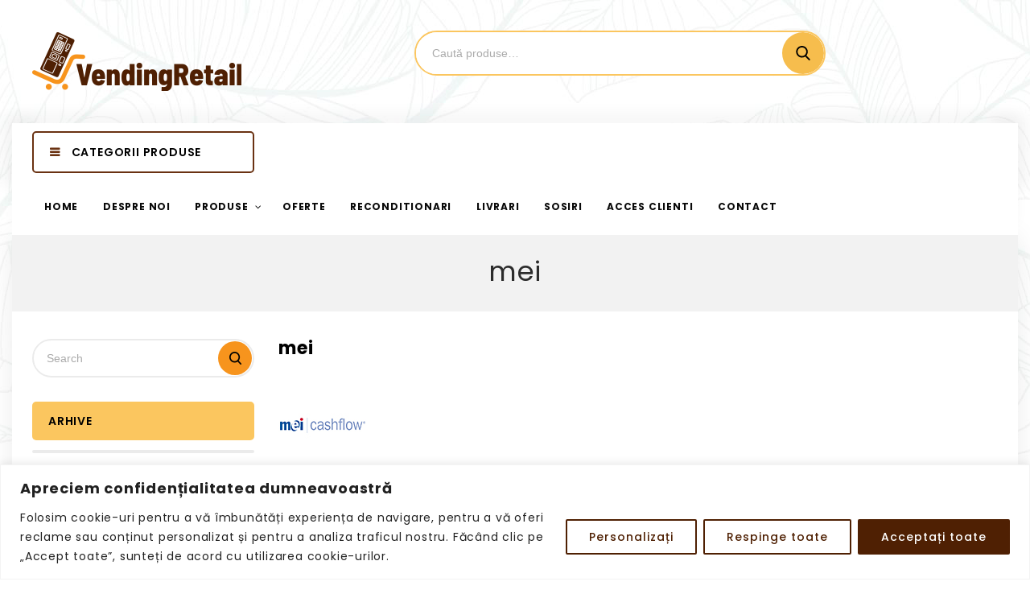

--- FILE ---
content_type: text/html; charset=UTF-8
request_url: https://vendingretail.ro/home/mei/
body_size: 160565
content:
    <!DOCTYPE html>
<html lang="ro-RO">
    <head>
        <meta charset="UTF-8">
        <meta name="viewport" content="width=device-width,initial-scale=1">
        <link rel="profile" href="http://gmpg.org/xfn/11"/>
        <link rel="pingback" href="https://vendingretail.ro/xmlrpc.php"/>
                <title>mei &#8211; Vending Retail</title>
        
    <link rel='dns-prefetch' href='//fonts.googleapis.com' />
<link rel='dns-prefetch' href='//s.w.org' />
<link rel="alternate" type="application/rss+xml" title="Vending Retail &raquo; Flux" href="https://vendingretail.ro/feed/" />
		<script>
			window._wpemojiSettings = {"baseUrl":"https:\/\/s.w.org\/images\/core\/emoji\/12.0.0-1\/72x72\/","ext":".png","svgUrl":"https:\/\/s.w.org\/images\/core\/emoji\/12.0.0-1\/svg\/","svgExt":".svg","source":{"concatemoji":"https:\/\/vendingretail.ro\/wp-includes\/js\/wp-emoji-release.min.js?ver=5.2.21"}};
			!function(e,a,t){var n,r,o,i=a.createElement("canvas"),p=i.getContext&&i.getContext("2d");function s(e,t){var a=String.fromCharCode;p.clearRect(0,0,i.width,i.height),p.fillText(a.apply(this,e),0,0);e=i.toDataURL();return p.clearRect(0,0,i.width,i.height),p.fillText(a.apply(this,t),0,0),e===i.toDataURL()}function c(e){var t=a.createElement("script");t.src=e,t.defer=t.type="text/javascript",a.getElementsByTagName("head")[0].appendChild(t)}for(o=Array("flag","emoji"),t.supports={everything:!0,everythingExceptFlag:!0},r=0;r<o.length;r++)t.supports[o[r]]=function(e){if(!p||!p.fillText)return!1;switch(p.textBaseline="top",p.font="600 32px Arial",e){case"flag":return s([55356,56826,55356,56819],[55356,56826,8203,55356,56819])?!1:!s([55356,57332,56128,56423,56128,56418,56128,56421,56128,56430,56128,56423,56128,56447],[55356,57332,8203,56128,56423,8203,56128,56418,8203,56128,56421,8203,56128,56430,8203,56128,56423,8203,56128,56447]);case"emoji":return!s([55357,56424,55356,57342,8205,55358,56605,8205,55357,56424,55356,57340],[55357,56424,55356,57342,8203,55358,56605,8203,55357,56424,55356,57340])}return!1}(o[r]),t.supports.everything=t.supports.everything&&t.supports[o[r]],"flag"!==o[r]&&(t.supports.everythingExceptFlag=t.supports.everythingExceptFlag&&t.supports[o[r]]);t.supports.everythingExceptFlag=t.supports.everythingExceptFlag&&!t.supports.flag,t.DOMReady=!1,t.readyCallback=function(){t.DOMReady=!0},t.supports.everything||(n=function(){t.readyCallback()},a.addEventListener?(a.addEventListener("DOMContentLoaded",n,!1),e.addEventListener("load",n,!1)):(e.attachEvent("onload",n),a.attachEvent("onreadystatechange",function(){"complete"===a.readyState&&t.readyCallback()})),(n=t.source||{}).concatemoji?c(n.concatemoji):n.wpemoji&&n.twemoji&&(c(n.twemoji),c(n.wpemoji)))}(window,document,window._wpemojiSettings);
		</script>
		<style>
img.wp-smiley,
img.emoji {
	display: inline !important;
	border: none !important;
	box-shadow: none !important;
	height: 1em !important;
	width: 1em !important;
	margin: 0 .07em !important;
	vertical-align: -0.1em !important;
	background: none !important;
	padding: 0 !important;
}
</style>
	<link rel='stylesheet' id='google-fonts-css'  href='https://fonts.googleapis.com/css?family=Poppins%3A300%2C400%2C400i%2C500%2C600%2C700%2C800%2C900%7CNunito%2BSans%3A300%2C400%2C600%2C700&#038;ver=1.0.0#038;subset=latin%2Clatin-ext' media='all' />
<link rel='stylesheet' id='tmpmela-block-style-css'  href='https://vendingretail.ro/wp-content/themes/shopvolly/css/megnor/blocks.css?ver=5.2.21' media='all' />
<link rel='stylesheet' id='tmpmela-isotope-css'  href='https://vendingretail.ro/wp-content/themes/shopvolly/css/isotop-port.css?ver=5.2.21' media='all' />
<link rel='stylesheet' id='tmpmela-custom-css'  href='https://vendingretail.ro/wp-content/themes/shopvolly/css/megnor/custom.css?ver=5.2.21' media='all' />
<link rel='stylesheet' id='owl-carousel-css'  href='https://vendingretail.ro/wp-content/themes/shopvolly/css/megnor/owl.carousel.css?ver=5.2.21' media='all' />
<link rel='stylesheet' id='owl-transitions-css'  href='https://vendingretail.ro/wp-content/themes/shopvolly/css/megnor/owl.transitions.css?ver=5.2.21' media='all' />
<link rel='stylesheet' id='shadowbox-css'  href='https://vendingretail.ro/wp-content/themes/shopvolly/css/megnor/shadowbox.css?ver=5.2.21' media='all' />
<link rel='stylesheet' id='tmpmela-shortcode-style-css'  href='https://vendingretail.ro/wp-content/themes/shopvolly/css/megnor/shortcode_style.css?ver=5.2.21' media='all' />
<link rel='stylesheet' id='animate-min-css'  href='https://vendingretail.ro/wp-content/themes/shopvolly/css/megnor/animate.min.css?ver=5.2.21' media='all' />
<link rel='stylesheet' id='tmpmela-woocommerce-css-css'  href='https://vendingretail.ro/wp-content/themes/shopvolly/css/megnor/woocommerce.css?ver=5.2.21' media='all' />
<link rel='stylesheet' id='wp-block-library-css'  href='https://vendingretail.ro/wp-includes/css/dist/block-library/style.min.css?ver=5.2.21' media='all' />
<link rel='stylesheet' id='wp-block-library-theme-css'  href='https://vendingretail.ro/wp-includes/css/dist/block-library/theme.min.css?ver=5.2.21' media='all' />
<link rel='stylesheet' id='wc-block-style-css'  href='https://vendingretail.ro/wp-content/plugins/woocommerce/assets/css/blocks/style.css?ver=3.6.7' media='all' />
<link rel='stylesheet' id='contact-form-7-css'  href='https://vendingretail.ro/wp-content/plugins/contact-form-7/includes/css/styles.css?ver=5.1.3' media='all' />
<link rel='stylesheet' id='rs-plugin-settings-css'  href='https://vendingretail.ro/wp-content/plugins/revslider/public/assets/css/settings.css?ver=5.4.8.3' media='all' />
<style id='rs-plugin-settings-inline-css'>
#rs-demo-id {}
</style>
<link rel='stylesheet' id='apm-styles-css'  href='https://vendingretail.ro/wp-content/plugins/woocommerce-accepted-payment-methods/assets/css/style.css?ver=5.2.21' media='all' />
<style id='woocommerce-inline-inline-css'>
.woocommerce form .form-row .required { visibility: visible; }
</style>
<link rel='stylesheet' id='woocommerce_prettyPhoto_css-css'  href='https://vendingretail.ro/wp-content/plugins/woocommerce/assets/css/prettyPhoto.css?ver=3.6.7' media='all' />
<link rel='stylesheet' id='yith_ywraq_frontend-css'  href='https://vendingretail.ro/wp-content/plugins/yith-woocommerce-request-a-quote/assets/css/frontend.css?ver=5.2.21' media='all' />
<link rel='stylesheet' id='tmpmela-child-style-css'  href='https://vendingretail.ro/wp-content/themes/shopvolly/style.css?ver=5.2.21' media='all' />
<link rel='stylesheet' id='tmpmela-fonts-css'  href='//fonts.googleapis.com/css?family=Source+Sans+Pro%3A300%2C400%2C600%2C300italic%2C400italic%2C600italic%7CBitter%3A400%2C600&#038;subset=latin%2Clatin-ext' media='all' />
<link rel='stylesheet' id='FontAwesome-css'  href='https://vendingretail.ro/wp-content/themes/shopvolly/fonts/css/font-awesome.css?ver=4.7.0' media='all' />
<link rel='stylesheet' id='tmpmela-style-css'  href='https://vendingretail.ro/wp-content/themes/shopvolly_layout6/style.css?ver=1.0' media='all' />
<link rel='stylesheet' id='pscrollbar-css'  href='https://vendingretail.ro/wp-content/plugins/quadmenu/assets/frontend/pscrollbar/perfect-scrollbar.min.css?ver=1.8.5' media='all' />
<link rel='stylesheet' id='owlcarousel-css'  href='https://vendingretail.ro/wp-content/plugins/quadmenu/assets/frontend/owlcarousel/owl.carousel.min.css?ver=1.8.5' media='all' />
<link rel='stylesheet' id='quadmenu-normalize-css'  href='https://vendingretail.ro/wp-content/plugins/quadmenu/assets/frontend/css/quadmenu-normalize.min.css?ver=1.8.5' media='all' />
<link rel='stylesheet' id='quadmenu-widgets-css'  href='https://vendingretail.ro/wp-content/uploads/shopvolly_layout6/quadmenu-widgets.css?ver=1570865992' media='all' />
<link rel='stylesheet' id='quadmenu-css'  href='https://vendingretail.ro/wp-content/plugins/quadmenu/assets/frontend/css/quadmenu.min.css?ver=1.8.5' media='all' />
<link rel='stylesheet' id='quadmenu-locations-css'  href='https://vendingretail.ro/wp-content/uploads/shopvolly_layout6/quadmenu-locations.css?ver=1570865991' media='all' />
<link rel='stylesheet' id='dashicons-css'  href='https://vendingretail.ro/wp-includes/css/dashicons.min.css?ver=5.2.21' media='all' />
<style id='dashicons-inline-css'>
[data-font="Dashicons"]:before {font-family: 'Dashicons' !important;content: attr(data-icon) !important;speak: none !important;font-weight: normal !important;font-variant: normal !important;text-transform: none !important;line-height: 1 !important;font-style: normal !important;-webkit-font-smoothing: antialiased !important;-moz-osx-font-smoothing: grayscale !important;}
</style>
<link rel='stylesheet' id='redux-google-fonts-quadmenu_shopvolly_layout6-css'  href='https://fonts.googleapis.com/css?family=Poppins%3A700&#038;ver=1575021641' media='all' />
<script>
/* <![CDATA[ */
var _ckyConfig = {"_ipData":[],"_assetsURL":"https:\/\/vendingretail.ro\/wp-content\/plugins\/cookie-law-info\/lite\/frontend\/images\/","_publicURL":"https:\/\/vendingretail.ro","_expiry":"365","_categories":[{"name":"Necessary","slug":"necessary","isNecessary":true,"ccpaDoNotSell":true,"cookies":[],"active":true,"defaultConsent":{"gdpr":true,"ccpa":true}},{"name":"Functional","slug":"functional","isNecessary":false,"ccpaDoNotSell":true,"cookies":[],"active":true,"defaultConsent":{"gdpr":false,"ccpa":false}},{"name":"Analytics","slug":"analytics","isNecessary":false,"ccpaDoNotSell":true,"cookies":[],"active":true,"defaultConsent":{"gdpr":false,"ccpa":false}},{"name":"Performance","slug":"performance","isNecessary":false,"ccpaDoNotSell":true,"cookies":[],"active":true,"defaultConsent":{"gdpr":false,"ccpa":false}},{"name":"Advertisement","slug":"advertisement","isNecessary":false,"ccpaDoNotSell":true,"cookies":[],"active":true,"defaultConsent":{"gdpr":false,"ccpa":false}}],"_activeLaw":"gdpr","_rootDomain":"","_block":"1","_showBanner":"1","_bannerConfig":{"settings":{"type":"banner","preferenceCenterType":"popup","position":"bottom","applicableLaw":"gdpr"},"behaviours":{"reloadBannerOnAccept":false,"loadAnalyticsByDefault":false,"animations":{"onLoad":"animate","onHide":"sticky"}},"config":{"revisitConsent":{"status":true,"tag":"revisit-consent","position":"bottom-left","meta":{"url":"#"},"styles":{"background-color":"#4F2003"},"elements":{"title":{"type":"text","tag":"revisit-consent-title","status":true,"styles":{"color":"#0056a7"}}}},"preferenceCenter":{"toggle":{"status":true,"tag":"detail-category-toggle","type":"toggle","states":{"active":{"styles":{"background-color":"#1863DC"}},"inactive":{"styles":{"background-color":"#D0D5D2"}}}}},"categoryPreview":{"status":false,"toggle":{"status":true,"tag":"detail-category-preview-toggle","type":"toggle","states":{"active":{"styles":{"background-color":"#1863DC"}},"inactive":{"styles":{"background-color":"#D0D5D2"}}}}},"videoPlaceholder":{"status":true,"styles":{"background-color":"#000000","border-color":"#000000","color":"#ffffff"}},"readMore":{"status":false,"tag":"readmore-button","type":"link","meta":{"noFollow":true,"newTab":true},"styles":{"color":"#4F2003","background-color":"transparent","border-color":"transparent"}},"auditTable":{"status":true},"optOption":{"status":true,"toggle":{"status":true,"tag":"optout-option-toggle","type":"toggle","states":{"active":{"styles":{"background-color":"#1863dc"}},"inactive":{"styles":{"background-color":"#FFFFFF"}}}}}}},"_version":"3.2.7","_logConsent":"1","_tags":[{"tag":"accept-button","styles":{"color":"#FFFFFF","background-color":"#4F2003","border-color":"#4F2003"}},{"tag":"reject-button","styles":{"color":"#4F2003","background-color":"transparent","border-color":"#4F2003"}},{"tag":"settings-button","styles":{"color":"#4F2003","background-color":"transparent","border-color":"#4F2003"}},{"tag":"readmore-button","styles":{"color":"#4F2003","background-color":"transparent","border-color":"transparent"}},{"tag":"donotsell-button","styles":{"color":"#1863DC","background-color":"transparent","border-color":"transparent"}},{"tag":"accept-button","styles":{"color":"#FFFFFF","background-color":"#4F2003","border-color":"#4F2003"}},{"tag":"revisit-consent","styles":{"background-color":"#4F2003"}}],"_shortCodes":[{"key":"cky_readmore","content":"<a href=\"#\" class=\"cky-policy\" aria-label=\"Politica de cookie-uri\" target=\"_blank\" rel=\"noopener\" data-cky-tag=\"readmore-button\">Politica de cookie-uri<\/a>","tag":"readmore-button","status":false,"attributes":{"rel":"nofollow","target":"_blank"}},{"key":"cky_show_desc","content":"<button class=\"cky-show-desc-btn\" data-cky-tag=\"show-desc-button\" aria-label=\"Arat\u0103 mai multe\">Arat\u0103 mai multe<\/button>","tag":"show-desc-button","status":true,"attributes":[]},{"key":"cky_hide_desc","content":"<button class=\"cky-show-desc-btn\" data-cky-tag=\"hide-desc-button\" aria-label=\"Arat\u0103 mai pu\u021bin\">Arat\u0103 mai pu\u021bin<\/button>","tag":"hide-desc-button","status":true,"attributes":[]},{"key":"cky_category_toggle_label","content":"[cky_{{status}}_category_label] [cky_preference_{{category_slug}}_title]","tag":"","status":true,"attributes":[]},{"key":"cky_enable_category_label","content":"Enable","tag":"","status":true,"attributes":[]},{"key":"cky_disable_category_label","content":"Disable","tag":"","status":true,"attributes":[]},{"key":"cky_video_placeholder","content":"<div class=\"video-placeholder-normal\" data-cky-tag=\"video-placeholder\" id=\"[UNIQUEID]\"><p class=\"video-placeholder-text-normal\" data-cky-tag=\"placeholder-title\">V\u0103 rug\u0103m s\u0103 accepta\u021bi cookie-urile pentru a accesa acest con\u021binut<\/p><\/div>","tag":"","status":true,"attributes":[]},{"key":"cky_enable_optout_label","content":"Enable","tag":"","status":true,"attributes":[]},{"key":"cky_disable_optout_label","content":"Disable","tag":"","status":true,"attributes":[]},{"key":"cky_optout_toggle_label","content":"[cky_{{status}}_optout_label] [cky_optout_option_title]","tag":"","status":true,"attributes":[]},{"key":"cky_optout_option_title","content":"Do Not Sell or Share My Personal Information","tag":"","status":true,"attributes":[]},{"key":"cky_optout_close_label","content":"Close","tag":"","status":true,"attributes":[]}],"_rtl":"","_language":"en","_providersToBlock":[]};
var _ckyStyles = {"css":".cky-overlay{background: #000000; opacity: 0.4; position: fixed; top: 0; left: 0; width: 100%; height: 100%; z-index: 99999999;}.cky-hide{display: none;}.cky-btn-revisit-wrapper{display: flex; align-items: center; justify-content: center; background: #0056a7; width: 45px; height: 45px; border-radius: 50%; position: fixed; z-index: 999999; cursor: pointer;}.cky-revisit-bottom-left{bottom: 15px; left: 15px;}.cky-revisit-bottom-right{bottom: 15px; right: 15px;}.cky-btn-revisit-wrapper .cky-btn-revisit{display: flex; align-items: center; justify-content: center; background: none; border: none; cursor: pointer; position: relative; margin: 0; padding: 0;}.cky-btn-revisit-wrapper .cky-btn-revisit img{max-width: fit-content; margin: 0; height: 30px; width: 30px;}.cky-revisit-bottom-left:hover::before{content: attr(data-tooltip); position: absolute; background: #4e4b66; color: #ffffff; left: calc(100% + 7px); font-size: 12px; line-height: 16px; width: max-content; padding: 4px 8px; border-radius: 4px;}.cky-revisit-bottom-left:hover::after{position: absolute; content: \"\"; border: 5px solid transparent; left: calc(100% + 2px); border-left-width: 0; border-right-color: #4e4b66;}.cky-revisit-bottom-right:hover::before{content: attr(data-tooltip); position: absolute; background: #4e4b66; color: #ffffff; right: calc(100% + 7px); font-size: 12px; line-height: 16px; width: max-content; padding: 4px 8px; border-radius: 4px;}.cky-revisit-bottom-right:hover::after{position: absolute; content: \"\"; border: 5px solid transparent; right: calc(100% + 2px); border-right-width: 0; border-left-color: #4e4b66;}.cky-revisit-hide{display: none;}.cky-consent-container{position: fixed; width: 100%; box-sizing: border-box; z-index: 9999999;}.cky-consent-container .cky-consent-bar{background: #ffffff; border: 1px solid; padding: 16.5px 24px; box-shadow: 0 -1px 10px 0 #acabab4d;}.cky-banner-bottom{bottom: 0; left: 0;}.cky-banner-top{top: 0; left: 0;}.cky-custom-brand-logo-wrapper .cky-custom-brand-logo{width: 100px; height: auto; margin: 0 0 12px 0;}.cky-notice .cky-title{color: #212121; font-weight: 700; font-size: 18px; line-height: 24px; margin: 0 0 12px 0;}.cky-notice-group{display: flex; justify-content: space-between; align-items: center; font-size: 14px; line-height: 24px; font-weight: 400;}.cky-notice-des *,.cky-preference-content-wrapper *,.cky-accordion-header-des *,.cky-gpc-wrapper .cky-gpc-desc *{font-size: 14px;}.cky-notice-des{color: #212121; font-size: 14px; line-height: 24px; font-weight: 400;}.cky-notice-des img{height: 25px; width: 25px;}.cky-consent-bar .cky-notice-des p,.cky-gpc-wrapper .cky-gpc-desc p,.cky-preference-body-wrapper .cky-preference-content-wrapper p,.cky-accordion-header-wrapper .cky-accordion-header-des p,.cky-cookie-des-table li div:last-child p{color: inherit; margin-top: 0; overflow-wrap: break-word;}.cky-notice-des P:last-child,.cky-preference-content-wrapper p:last-child,.cky-cookie-des-table li div:last-child p:last-child,.cky-gpc-wrapper .cky-gpc-desc p:last-child{margin-bottom: 0;}.cky-notice-des a.cky-policy,.cky-notice-des button.cky-policy{font-size: 14px; color: #1863dc; white-space: nowrap; cursor: pointer; background: transparent; border: 1px solid; text-decoration: underline;}.cky-notice-des button.cky-policy{padding: 0;}.cky-notice-des a.cky-policy:focus-visible,.cky-notice-des button.cky-policy:focus-visible,.cky-preference-content-wrapper .cky-show-desc-btn:focus-visible,.cky-accordion-header .cky-accordion-btn:focus-visible,.cky-preference-header .cky-btn-close:focus-visible,.cky-switch input[type=\"checkbox\"]:focus-visible,.cky-footer-wrapper a:focus-visible,.cky-btn:focus-visible{outline: 2px solid #1863dc; outline-offset: 2px;}.cky-btn:focus:not(:focus-visible),.cky-accordion-header .cky-accordion-btn:focus:not(:focus-visible),.cky-preference-content-wrapper .cky-show-desc-btn:focus:not(:focus-visible),.cky-btn-revisit-wrapper .cky-btn-revisit:focus:not(:focus-visible),.cky-preference-header .cky-btn-close:focus:not(:focus-visible),.cky-consent-bar .cky-banner-btn-close:focus:not(:focus-visible){outline: 0;}button.cky-show-desc-btn:not(:hover):not(:active){color: #1863dc; background: transparent;}button.cky-accordion-btn:not(:hover):not(:active),button.cky-banner-btn-close:not(:hover):not(:active),button.cky-btn-close:not(:hover):not(:active),button.cky-btn-revisit:not(:hover):not(:active){background: transparent;}.cky-consent-bar button:hover,.cky-modal.cky-modal-open button:hover,.cky-consent-bar button:focus,.cky-modal.cky-modal-open button:focus{text-decoration: none;}.cky-notice-btn-wrapper{display: flex; justify-content: center; align-items: center; margin-left: 15px;}.cky-notice-btn-wrapper .cky-btn{text-shadow: none; box-shadow: none;}.cky-btn{font-size: 14px; font-family: inherit; line-height: 24px; padding: 8px 27px; font-weight: 500; margin: 0 8px 0 0; border-radius: 2px; white-space: nowrap; cursor: pointer; text-align: center; text-transform: none; min-height: 0;}.cky-btn:hover{opacity: 0.8;}.cky-btn-customize{color: #1863dc; background: transparent; border: 2px solid #1863dc;}.cky-btn-reject{color: #1863dc; background: transparent; border: 2px solid #1863dc;}.cky-btn-accept{background: #1863dc; color: #ffffff; border: 2px solid #1863dc;}.cky-btn:last-child{margin-right: 0;}@media (max-width: 768px){.cky-notice-group{display: block;}.cky-notice-btn-wrapper{margin-left: 0;}.cky-notice-btn-wrapper .cky-btn{flex: auto; max-width: 100%; margin-top: 10px; white-space: unset;}}@media (max-width: 576px){.cky-notice-btn-wrapper{flex-direction: column;}.cky-custom-brand-logo-wrapper, .cky-notice .cky-title, .cky-notice-des, .cky-notice-btn-wrapper{padding: 0 28px;}.cky-consent-container .cky-consent-bar{padding: 16.5px 0;}.cky-notice-des{max-height: 40vh; overflow-y: scroll;}.cky-notice-btn-wrapper .cky-btn{width: 100%; padding: 8px; margin-right: 0;}.cky-notice-btn-wrapper .cky-btn-accept{order: 1;}.cky-notice-btn-wrapper .cky-btn-reject{order: 3;}.cky-notice-btn-wrapper .cky-btn-customize{order: 2;}}@media (max-width: 425px){.cky-custom-brand-logo-wrapper, .cky-notice .cky-title, .cky-notice-des, .cky-notice-btn-wrapper{padding: 0 24px;}.cky-notice-btn-wrapper{flex-direction: column;}.cky-btn{width: 100%; margin: 10px 0 0 0;}.cky-notice-btn-wrapper .cky-btn-customize{order: 2;}.cky-notice-btn-wrapper .cky-btn-reject{order: 3;}.cky-notice-btn-wrapper .cky-btn-accept{order: 1; margin-top: 16px;}}@media (max-width: 352px){.cky-notice .cky-title{font-size: 16px;}.cky-notice-des *{font-size: 12px;}.cky-notice-des, .cky-btn{font-size: 12px;}}.cky-modal.cky-modal-open{display: flex; visibility: visible; -webkit-transform: translate(-50%, -50%); -moz-transform: translate(-50%, -50%); -ms-transform: translate(-50%, -50%); -o-transform: translate(-50%, -50%); transform: translate(-50%, -50%); top: 50%; left: 50%; transition: all 1s ease;}.cky-modal{box-shadow: 0 32px 68px rgba(0, 0, 0, 0.3); margin: 0 auto; position: fixed; max-width: 100%; background: #ffffff; top: 50%; box-sizing: border-box; border-radius: 6px; z-index: 999999999; color: #212121; -webkit-transform: translate(-50%, 100%); -moz-transform: translate(-50%, 100%); -ms-transform: translate(-50%, 100%); -o-transform: translate(-50%, 100%); transform: translate(-50%, 100%); visibility: hidden; transition: all 0s ease;}.cky-preference-center{max-height: 79vh; overflow: hidden; width: 845px; overflow: hidden; flex: 1 1 0; display: flex; flex-direction: column; border-radius: 6px;}.cky-preference-header{display: flex; align-items: center; justify-content: space-between; padding: 22px 24px; border-bottom: 1px solid;}.cky-preference-header .cky-preference-title{font-size: 18px; font-weight: 700; line-height: 24px;}.cky-preference-header .cky-btn-close{margin: 0; cursor: pointer; vertical-align: middle; padding: 0; background: none; border: none; width: auto; height: auto; min-height: 0; line-height: 0; text-shadow: none; box-shadow: none;}.cky-preference-header .cky-btn-close img{margin: 0; height: 10px; width: 10px;}.cky-preference-body-wrapper{padding: 0 24px; flex: 1; overflow: auto; box-sizing: border-box;}.cky-preference-content-wrapper,.cky-gpc-wrapper .cky-gpc-desc{font-size: 14px; line-height: 24px; font-weight: 400; padding: 12px 0;}.cky-preference-content-wrapper{border-bottom: 1px solid;}.cky-preference-content-wrapper img{height: 25px; width: 25px;}.cky-preference-content-wrapper .cky-show-desc-btn{font-size: 14px; font-family: inherit; color: #1863dc; text-decoration: none; line-height: 24px; padding: 0; margin: 0; white-space: nowrap; cursor: pointer; background: transparent; border-color: transparent; text-transform: none; min-height: 0; text-shadow: none; box-shadow: none;}.cky-accordion-wrapper{margin-bottom: 10px;}.cky-accordion{border-bottom: 1px solid;}.cky-accordion:last-child{border-bottom: none;}.cky-accordion .cky-accordion-item{display: flex; margin-top: 10px;}.cky-accordion .cky-accordion-body{display: none;}.cky-accordion.cky-accordion-active .cky-accordion-body{display: block; padding: 0 22px; margin-bottom: 16px;}.cky-accordion-header-wrapper{cursor: pointer; width: 100%;}.cky-accordion-item .cky-accordion-header{display: flex; justify-content: space-between; align-items: center;}.cky-accordion-header .cky-accordion-btn{font-size: 16px; font-family: inherit; color: #212121; line-height: 24px; background: none; border: none; font-weight: 700; padding: 0; margin: 0; cursor: pointer; text-transform: none; min-height: 0; text-shadow: none; box-shadow: none;}.cky-accordion-header .cky-always-active{color: #008000; font-weight: 600; line-height: 24px; font-size: 14px;}.cky-accordion-header-des{font-size: 14px; line-height: 24px; margin: 10px 0 16px 0;}.cky-accordion-chevron{margin-right: 22px; position: relative; cursor: pointer;}.cky-accordion-chevron-hide{display: none;}.cky-accordion .cky-accordion-chevron i::before{content: \"\"; position: absolute; border-right: 1.4px solid; border-bottom: 1.4px solid; border-color: inherit; height: 6px; width: 6px; -webkit-transform: rotate(-45deg); -moz-transform: rotate(-45deg); -ms-transform: rotate(-45deg); -o-transform: rotate(-45deg); transform: rotate(-45deg); transition: all 0.2s ease-in-out; top: 8px;}.cky-accordion.cky-accordion-active .cky-accordion-chevron i::before{-webkit-transform: rotate(45deg); -moz-transform: rotate(45deg); -ms-transform: rotate(45deg); -o-transform: rotate(45deg); transform: rotate(45deg);}.cky-audit-table{background: #f4f4f4; border-radius: 6px;}.cky-audit-table .cky-empty-cookies-text{color: inherit; font-size: 12px; line-height: 24px; margin: 0; padding: 10px;}.cky-audit-table .cky-cookie-des-table{font-size: 12px; line-height: 24px; font-weight: normal; padding: 15px 10px; border-bottom: 1px solid; border-bottom-color: inherit; margin: 0;}.cky-audit-table .cky-cookie-des-table:last-child{border-bottom: none;}.cky-audit-table .cky-cookie-des-table li{list-style-type: none; display: flex; padding: 3px 0;}.cky-audit-table .cky-cookie-des-table li:first-child{padding-top: 0;}.cky-cookie-des-table li div:first-child{width: 100px; font-weight: 600; word-break: break-word; word-wrap: break-word;}.cky-cookie-des-table li div:last-child{flex: 1; word-break: break-word; word-wrap: break-word; margin-left: 8px;}.cky-footer-shadow{display: block; width: 100%; height: 40px; background: linear-gradient(180deg, rgba(255, 255, 255, 0) 0%, #ffffff 100%); position: absolute; bottom: calc(100% - 1px);}.cky-footer-wrapper{position: relative;}.cky-prefrence-btn-wrapper{display: flex; flex-wrap: wrap; align-items: center; justify-content: center; padding: 22px 24px; border-top: 1px solid;}.cky-prefrence-btn-wrapper .cky-btn{flex: auto; max-width: 100%; text-shadow: none; box-shadow: none;}.cky-btn-preferences{color: #1863dc; background: transparent; border: 2px solid #1863dc;}.cky-preference-header,.cky-preference-body-wrapper,.cky-preference-content-wrapper,.cky-accordion-wrapper,.cky-accordion,.cky-accordion-wrapper,.cky-footer-wrapper,.cky-prefrence-btn-wrapper{border-color: inherit;}@media (max-width: 845px){.cky-modal{max-width: calc(100% - 16px);}}@media (max-width: 576px){.cky-modal{max-width: 100%;}.cky-preference-center{max-height: 100vh;}.cky-prefrence-btn-wrapper{flex-direction: column;}.cky-accordion.cky-accordion-active .cky-accordion-body{padding-right: 0;}.cky-prefrence-btn-wrapper .cky-btn{width: 100%; margin: 10px 0 0 0;}.cky-prefrence-btn-wrapper .cky-btn-reject{order: 3;}.cky-prefrence-btn-wrapper .cky-btn-accept{order: 1; margin-top: 0;}.cky-prefrence-btn-wrapper .cky-btn-preferences{order: 2;}}@media (max-width: 425px){.cky-accordion-chevron{margin-right: 15px;}.cky-notice-btn-wrapper{margin-top: 0;}.cky-accordion.cky-accordion-active .cky-accordion-body{padding: 0 15px;}}@media (max-width: 352px){.cky-preference-header .cky-preference-title{font-size: 16px;}.cky-preference-header{padding: 16px 24px;}.cky-preference-content-wrapper *, .cky-accordion-header-des *{font-size: 12px;}.cky-preference-content-wrapper, .cky-preference-content-wrapper .cky-show-more, .cky-accordion-header .cky-always-active, .cky-accordion-header-des, .cky-preference-content-wrapper .cky-show-desc-btn, .cky-notice-des a.cky-policy{font-size: 12px;}.cky-accordion-header .cky-accordion-btn{font-size: 14px;}}.cky-switch{display: flex;}.cky-switch input[type=\"checkbox\"]{position: relative; width: 44px; height: 24px; margin: 0; background: #d0d5d2; -webkit-appearance: none; border-radius: 50px; cursor: pointer; outline: 0; border: none; top: 0;}.cky-switch input[type=\"checkbox\"]:checked{background: #1863dc;}.cky-switch input[type=\"checkbox\"]:before{position: absolute; content: \"\"; height: 20px; width: 20px; left: 2px; bottom: 2px; border-radius: 50%; background-color: white; -webkit-transition: 0.4s; transition: 0.4s; margin: 0;}.cky-switch input[type=\"checkbox\"]:after{display: none;}.cky-switch input[type=\"checkbox\"]:checked:before{-webkit-transform: translateX(20px); -ms-transform: translateX(20px); transform: translateX(20px);}@media (max-width: 425px){.cky-switch input[type=\"checkbox\"]{width: 38px; height: 21px;}.cky-switch input[type=\"checkbox\"]:before{height: 17px; width: 17px;}.cky-switch input[type=\"checkbox\"]:checked:before{-webkit-transform: translateX(17px); -ms-transform: translateX(17px); transform: translateX(17px);}}.cky-consent-bar .cky-banner-btn-close{position: absolute; right: 9px; top: 5px; background: none; border: none; cursor: pointer; padding: 0; margin: 0; min-height: 0; line-height: 0; height: auto; width: auto; text-shadow: none; box-shadow: none;}.cky-consent-bar .cky-banner-btn-close img{height: 9px; width: 9px; margin: 0;}.cky-notice-btn-wrapper .cky-btn-do-not-sell{font-size: 14px; line-height: 24px; padding: 6px 0; margin: 0; font-weight: 500; background: none; border-radius: 2px; border: none; cursor: pointer; text-align: left; color: #1863dc; background: transparent; border-color: transparent; box-shadow: none; text-shadow: none;}.cky-consent-bar .cky-banner-btn-close:focus-visible,.cky-notice-btn-wrapper .cky-btn-do-not-sell:focus-visible,.cky-opt-out-btn-wrapper .cky-btn:focus-visible,.cky-opt-out-checkbox-wrapper input[type=\"checkbox\"].cky-opt-out-checkbox:focus-visible{outline: 2px solid #1863dc; outline-offset: 2px;}@media (max-width: 768px){.cky-notice-btn-wrapper{margin-left: 0; margin-top: 10px; justify-content: left;}.cky-notice-btn-wrapper .cky-btn-do-not-sell{padding: 0;}}@media (max-width: 352px){.cky-notice-btn-wrapper .cky-btn-do-not-sell, .cky-notice-des a.cky-policy{font-size: 12px;}}.cky-opt-out-wrapper{padding: 12px 0;}.cky-opt-out-wrapper .cky-opt-out-checkbox-wrapper{display: flex; align-items: center;}.cky-opt-out-checkbox-wrapper .cky-opt-out-checkbox-label{font-size: 16px; font-weight: 700; line-height: 24px; margin: 0 0 0 12px; cursor: pointer;}.cky-opt-out-checkbox-wrapper input[type=\"checkbox\"].cky-opt-out-checkbox{background-color: #ffffff; border: 1px solid black; width: 20px; height: 18.5px; margin: 0; -webkit-appearance: none; position: relative; display: flex; align-items: center; justify-content: center; border-radius: 2px; cursor: pointer;}.cky-opt-out-checkbox-wrapper input[type=\"checkbox\"].cky-opt-out-checkbox:checked{background-color: #1863dc; border: none;}.cky-opt-out-checkbox-wrapper input[type=\"checkbox\"].cky-opt-out-checkbox:checked::after{left: 6px; bottom: 4px; width: 7px; height: 13px; border: solid #ffffff; border-width: 0 3px 3px 0; border-radius: 2px; -webkit-transform: rotate(45deg); -ms-transform: rotate(45deg); transform: rotate(45deg); content: \"\"; position: absolute; box-sizing: border-box;}.cky-opt-out-checkbox-wrapper.cky-disabled .cky-opt-out-checkbox-label,.cky-opt-out-checkbox-wrapper.cky-disabled input[type=\"checkbox\"].cky-opt-out-checkbox{cursor: no-drop;}.cky-gpc-wrapper{margin: 0 0 0 32px;}.cky-footer-wrapper .cky-opt-out-btn-wrapper{display: flex; flex-wrap: wrap; align-items: center; justify-content: center; padding: 22px 24px;}.cky-opt-out-btn-wrapper .cky-btn{flex: auto; max-width: 100%; text-shadow: none; box-shadow: none;}.cky-opt-out-btn-wrapper .cky-btn-cancel{border: 1px solid #dedfe0; background: transparent; color: #858585;}.cky-opt-out-btn-wrapper .cky-btn-confirm{background: #1863dc; color: #ffffff; border: 1px solid #1863dc;}@media (max-width: 352px){.cky-opt-out-checkbox-wrapper .cky-opt-out-checkbox-label{font-size: 14px;}.cky-gpc-wrapper .cky-gpc-desc, .cky-gpc-wrapper .cky-gpc-desc *{font-size: 12px;}.cky-opt-out-checkbox-wrapper input[type=\"checkbox\"].cky-opt-out-checkbox{width: 16px; height: 16px;}.cky-opt-out-checkbox-wrapper input[type=\"checkbox\"].cky-opt-out-checkbox:checked::after{left: 5px; bottom: 4px; width: 3px; height: 9px;}.cky-gpc-wrapper{margin: 0 0 0 28px;}}.video-placeholder-youtube{background-size: 100% 100%; background-position: center; background-repeat: no-repeat; background-color: #b2b0b059; position: relative; display: flex; align-items: center; justify-content: center; max-width: 100%;}.video-placeholder-text-youtube{text-align: center; align-items: center; padding: 10px 16px; background-color: #000000cc; color: #ffffff; border: 1px solid; border-radius: 2px; cursor: pointer;}.video-placeholder-normal{background-image: url(\"\/wp-content\/plugins\/cookie-law-info\/lite\/frontend\/images\/placeholder.svg\"); background-size: 80px; background-position: center; background-repeat: no-repeat; background-color: #b2b0b059; position: relative; display: flex; align-items: flex-end; justify-content: center; max-width: 100%;}.video-placeholder-text-normal{align-items: center; padding: 10px 16px; text-align: center; border: 1px solid; border-radius: 2px; cursor: pointer;}.cky-rtl{direction: rtl; text-align: right;}.cky-rtl .cky-banner-btn-close{left: 9px; right: auto;}.cky-rtl .cky-notice-btn-wrapper .cky-btn:last-child{margin-right: 8px;}.cky-rtl .cky-notice-btn-wrapper .cky-btn:first-child{margin-right: 0;}.cky-rtl .cky-notice-btn-wrapper{margin-left: 0; margin-right: 15px;}.cky-rtl .cky-prefrence-btn-wrapper .cky-btn{margin-right: 8px;}.cky-rtl .cky-prefrence-btn-wrapper .cky-btn:first-child{margin-right: 0;}.cky-rtl .cky-accordion .cky-accordion-chevron i::before{border: none; border-left: 1.4px solid; border-top: 1.4px solid; left: 12px;}.cky-rtl .cky-accordion.cky-accordion-active .cky-accordion-chevron i::before{-webkit-transform: rotate(-135deg); -moz-transform: rotate(-135deg); -ms-transform: rotate(-135deg); -o-transform: rotate(-135deg); transform: rotate(-135deg);}@media (max-width: 768px){.cky-rtl .cky-notice-btn-wrapper{margin-right: 0;}}@media (max-width: 576px){.cky-rtl .cky-notice-btn-wrapper .cky-btn:last-child{margin-right: 0;}.cky-rtl .cky-prefrence-btn-wrapper .cky-btn{margin-right: 0;}.cky-rtl .cky-accordion.cky-accordion-active .cky-accordion-body{padding: 0 22px 0 0;}}@media (max-width: 425px){.cky-rtl .cky-accordion.cky-accordion-active .cky-accordion-body{padding: 0 15px 0 0;}}.cky-rtl .cky-opt-out-btn-wrapper .cky-btn{margin-right: 12px;}.cky-rtl .cky-opt-out-btn-wrapper .cky-btn:first-child{margin-right: 0;}.cky-rtl .cky-opt-out-checkbox-wrapper .cky-opt-out-checkbox-label{margin: 0 12px 0 0;}"};
/* ]]> */
</script>
<script src='https://vendingretail.ro/wp-content/plugins/cookie-law-info/lite/frontend/js/script.min.js?ver=3.2.7'></script>
<script src='https://vendingretail.ro/wp-includes/js/jquery/jquery.js?ver=1.12.4-wp'></script>
<script src='https://vendingretail.ro/wp-includes/js/jquery/jquery-migrate.min.js?ver=1.4.1'></script>
<script src='https://vendingretail.ro/wp-content/plugins/revslider/public/assets/js/jquery.themepunch.tools.min.js?ver=5.4.8.3'></script>
<script src='https://vendingretail.ro/wp-content/plugins/revslider/public/assets/js/jquery.themepunch.revolution.min.js?ver=5.4.8.3'></script>
<script src='https://vendingretail.ro/wp-content/plugins/woocommerce/assets/js/jquery-blockui/jquery.blockUI.min.js?ver=2.70'></script>
<script>
/* <![CDATA[ */
var wc_add_to_cart_params = {"ajax_url":"\/wp-admin\/admin-ajax.php","wc_ajax_url":"\/?wc-ajax=%%endpoint%%","i18n_view_cart":"Vezi co\u0219ul","cart_url":"https:\/\/vendingretail.ro\/cart\/","is_cart":"","cart_redirect_after_add":"no"};
/* ]]> */
</script>
<script src='https://vendingretail.ro/wp-content/plugins/woocommerce/assets/js/frontend/add-to-cart.min.js?ver=3.6.7'></script>
<script src='https://vendingretail.ro/wp-content/plugins/js_composer/assets/js/vendors/woocommerce-add-to-cart.js?ver=5.7'></script>
<script src='https://vendingretail.ro/wp-content/themes/shopvolly/js/megnor/jquery.custom.min.js?ver=5.2.21'></script>
<script src='https://vendingretail.ro/wp-content/themes/shopvolly/js/megnor/megnor.min.js?ver=5.2.21'></script>
<script src='https://vendingretail.ro/wp-content/themes/shopvolly/js/megnor/custom.js?ver=5.2.21'></script>
<script src='https://vendingretail.ro/wp-content/themes/shopvolly/js/megnor/jquery.validate.js?ver=5.2.21'></script>
<script src='https://vendingretail.ro/wp-content/themes/shopvolly/js/megnor/shadowbox.js?ver=5.2.21'></script>
<script src='https://vendingretail.ro/wp-content/themes/shopvolly/js/megnor/jquery.megamenu.js?ver=5.2.21'></script>
<script src='https://vendingretail.ro/wp-content/themes/shopvolly/js/megnor/easyResponsiveTabs.js?ver=5.2.21'></script>
<script src='https://vendingretail.ro/wp-content/themes/shopvolly/js/megnor/jquery.treeview.js?ver=5.2.21'></script>
<script src='https://vendingretail.ro/wp-content/themes/shopvolly/js/megnor/countUp.js?ver=5.2.21'></script>
<!--[if lt IE 9]>
<script src='https://vendingretail.ro/wp-content/themes/shopvolly/js/html5.js?ver=5.2.21'></script>
<![endif]-->
<script>
/* <![CDATA[ */
var php_var = {"tmpmela_loadmore":"","tmpmela_pagination":"","tmpmela_nomore":""};
/* ]]> */
</script>
<script src='https://vendingretail.ro/wp-content/themes/shopvolly/js/megnor/megnorloadmore.js?ver=5.2.21'></script>
<link rel='https://api.w.org/' href='https://vendingretail.ro/wp-json/' />
<link rel="EditURI" type="application/rsd+xml" title="RSD" href="https://vendingretail.ro/xmlrpc.php?rsd" />
<link rel="wlwmanifest" type="application/wlwmanifest+xml" href="https://vendingretail.ro/wp-includes/wlwmanifest.xml" /> 
<meta name="generator" content="WordPress 5.2.21" />
<meta name="generator" content="WooCommerce 3.6.7" />
<link rel='shortlink' href='https://vendingretail.ro/?p=9268' />
<link rel="alternate" type="application/json+oembed" href="https://vendingretail.ro/wp-json/oembed/1.0/embed?url=https%3A%2F%2Fvendingretail.ro%2Fhome%2Fmei%2F" />
<link rel="alternate" type="text/xml+oembed" href="https://vendingretail.ro/wp-json/oembed/1.0/embed?url=https%3A%2F%2Fvendingretail.ro%2Fhome%2Fmei%2F&#038;format=xml" />
<style id="cky-style-inline">[data-cky-tag]{visibility:hidden;}</style><meta name="generator" content="/home/r48385vend/public_html/wp-content/themes/shopvolly/style.css - " />                <link href='https://fonts.googleapis.com/css?family=Poppins' rel='stylesheet'
                 />
            <style>
                h1 {
            font-family: 'Poppins', Arial, Helvetica, sans-serif;
        }
                        h1 {
            color: #000000;
        }
                        h2 {
            font-family: 'Poppins', Arial, Helvetica, sans-serif;
        }
                        h2 {
            color: #000000;
        }
                        h3 {
            font-family: 'Poppins', Arial, Helvetica, sans-serif;
        }
                        h3 {
            color: #2C2C2C;
        }
                        h4 {
            font-family: 'Poppins', Arial, Helvetica, sans-serif;
        }
                        h4 {
            color: #000000;
        }
                        h5 {
            font-family: 'Poppins', Arial, Helvetica, sans-serif;
        }
                        h5 {
            color: #000000;
        }
                        h6 {
            font-family: 'Poppins', Arial, Helvetica, sans-serif;
        }
                        h6 {
            color: #000000;
        }
                        .home-service h3.widget-title {
            font-family: 'Poppins', Arial, Helvetica, sans-serif;
        }
                a {
            color: #000000;
        }
        a:hover, li.product a:hover .product-name, .entry-meta a:hover, .tabs a.current, a.active, .entry-thumbnail .comments-link a:hover, .cat-outer-block .cat_description a:hover, .post-detail a:hover, .current-cat > a {
            color: #F7941D;
        }
        .site-footer .widget-title {
            color: #000000;
        }
        .footer a, .site-footer a, .site-footer {
            color: #383838;
        }
        .footer a:hover, .footer .footer-links li a:hover, .site-footer a:hover {
            color: #F7941D;
        }
        .footer-outer {
            background-color: rgba(79,32,3,1);
        }
        .site-footer .footer-outer .widget-title, .footer-outer {
            color: #FFFFFF;
        }
        .site-footer {
            background-color: #FFFFFF;
         background-image: url("https://vendingretail.ro/wp-content/themes/shopvolly_layout6/images/megnor/footer-bg.png");
            background-position: bottom right;
            background-repeat: no-repeat;
            background-attachment: scroll;
			background-size: auto;
                }
                h3 {
            font-family: 'Poppins', Arial, Helvetica, sans-serif;
        }
                        .site-footer {
            font-family: 'Poppins', Arial, Helvetica, sans-serif;
        }
                body {
            background-color: #FFFFFF;
         background-image: url("https://vendingretail.ro/wp-content/themes/shopvolly_layout6/images/megnor/bg-img.png");
            background-position: top center;
            background-repeat: no-repeat;
            background-attachment: scroll;
			background-size: auto;
         color: #838383;
        }
        .mega-menu ul li a {
            color: #000000;
        }
        .mega-menu ul li a:hover, .mega-menu .current_page_item > a {
            color: #F7941D;
        }
        .mega-menu ul li .sub a {
            color: #000000;
        }
        .mega-menu ul li .sub a:hover {
            color: #F7941D;
        }
        .mega-menu ul li .sub {
            background-color: #FFFFFF;
        }
        .topbar-outer {
            background-color: rgba(79,32,3,1);
            font-family: 'Nunito Sans', Arial, Helvetica, sans-serif;
        }
        .topbar-outer, .topbar-outer a {
            color: #FFFFFF;
        }
        .topbar-outer a:hover {
            color: #F7941D;
        }
        .site-header, .sticky-menu .header-style {
            background-color: rgba(255,255,255,0.0);
                }
                body {
            font-family: 'Poppins', Arial, Helvetica, sans-serif;
        }
        .widget button, .widget input[type="button"], .widget input[type="reset"], .widget input[type="submit"], a.button, button, .contributor-posts-link, input[type="button"], input[type="reset"], input[type="submit"], .button_content_inner a, .woocommerce #content input.button, .woocommerce #respond input#submit, .woocommerce a.button, .woocommerce button.button, .woocommerce input.button, .woocommerce-page #content input.button, .woocommerce-page #respond input#submit, .woocommerce-page a.button, .woocommerce-page button.button, .woocommerce-page input.button, .woocommerce .wishlist_table td.product-add-to-cart a, .woocommerce .wc-proceed-to-checkout .checkout-button:hover,
        .woocommerce-page input.button:hover, .woocommerce #content input.button.disabled, .woocommerce #content input.button:disabled, .woocommerce #respond input#submit.disabled, .woocommerce #respond input#submit:disabled, .woocommerce a.button.disabled, .woocommerce a.button:disabled, .woocommerce button.button.disabled, .woocommerce button.button:disabled, .woocommerce input.button.disabled, .woocommerce input.button:disabled, .woocommerce-page #content input.button.disabled, .woocommerce-page #content input.button:disabled, .woocommerce-page #respond input#submit.disabled, .woocommerce-page #respond input#submit:disabled, .woocommerce-page a.button.disabled, .woocommerce-page a.button:disabled, .woocommerce-page button.button.disabled, .woocommerce-page button.button:disabled, .woocommerce-page input.button.disabled, .woocommerce-page input.button:disabled, .loadgridlist-wrapper .woocount,
        .woocommerce .yith-wcwl-add-to-wishlist a.add_to_wishlist, .woocommerce ul.products li.product .yith-wcwl-wishlistaddedbrowse.show a, .woocommerce ul.products li.product .yith-wcwl-wishlistaddedbrowse.show a,
        .woocommerce ul.products li.product .yith-wcwl-wishlistexistsbrowse.show a, .woocommerce-page ul.products li.product .yith-wcwl-wishlistexistsbrowse.show a,
        .woocommerce-tabs ul.tabs li a {
            background-color: rgba(247,148,29,1);
            color: #000000;
         font-family: 'Poppins', Arial, Helvetica, sans-serif;
                }
        .widget input[type="button"]:hover, .widget input[type="button"]:focus, .widget input[type="reset"]:hover, .widget input[type="reset"]:focus, .widget input[type="submit"]:hover, .widget input[type="submit"]:focus, a.button:hover, a.button:focus, button:hover, button:focus, .contributor-posts-link:hover, input[type="button"]:hover, input[type="button"]:focus, input[type="reset"]:hover, input[type="reset"]:focus, input[type="submit"]:hover, input[type="submit"]:focus, .calloutarea_button a.button:hover, .calloutarea_button a.button:focus, .button_content_inner a:hover, .button_content_inner a:focus, .woocommerce #content input.button:hover, .woocommerce #respond input#submit:hover, .woocommerce button.button:hover, .woocommerce input.button:hover, .woocommerce-page #content input.button:hover, .woocommerce-page #respond input#submit:hover, .woocommerce-page button.button:hover, .woocommerce #content table.cart .checkout-button:hover, #primary .entry-summary .single_add_to_cart_button:hover, .loadgridlist-wrapper .woocount:hover, .woocommerce .wc-proceed-to-checkout .checkout-button:hover,
        .woocommerce .yith-wcwl-add-to-wishlist a.add_to_wishlist:hover, .woocommerce ul.products li.product .yith-wcwl-wishlistaddedbrowse.show a:hover, .woocommerce ul.products li.product .yith-wcwl-wishlistaddedbrowse.show a:hover,
        .woocommerce ul.products li.product .yith-wcwl-wishlistexistsbrowse.show a:hover, .woocommerce-page ul.products li.product .yith-wcwl-wishlistexistsbrowse.show a:hover,
        .woocommerce-tabs ul.tabs li a:hover, .woocommerce-tabs ul.tabs li.active a ,
		.widget input[type="button"]:active, .widget input[type="reset"]:active, .widget input[type="submit"]:active, button:active, .contributor-posts-link:active, input[type="button"]:active, input[type="reset"]:active, input[type="submit"]:active, .calloutarea_button a.button:active, .button_content_inner a:active, .woocommerce #content input.button:active, .woocommerce #respond input#submit:active, .woocommerce a.button:active, .woocommerce button.button:active, .woocommerce input.button:active, .woocommerce-page #content input.button:active, .woocommerce-page #respond input#submit:active, .woocommerce-page a.button:active, .woocommerce-page button.button:active, .woocommerce-page input.button:active,.woocommerce .wishlist_table td.product-add-to-cart a:hover{
            background-color: rgba(79,32,3,1);
            color: #FFFFFF;
        }
            </style>
	<noscript><style>.woocommerce-product-gallery{ opacity: 1 !important; }</style></noscript>
	
    <meta name="viewport" content="width=device-width, initial-scale=1.0">

    <meta name="generator" content="Powered by WPBakery Page Builder - drag and drop page builder for WordPress."/>
<!--[if lte IE 9]><link rel="stylesheet" href="https://vendingretail.ro/wp-content/plugins/js_composer/assets/css/vc_lte_ie9.min.css" media="screen"><![endif]--><meta name="generator" content="Powered by Slider Revolution 5.4.8.3 - responsive, Mobile-Friendly Slider Plugin for WordPress with comfortable drag and drop interface." />
<style></style><link rel="icon" href="https://vendingretail.ro/wp-content/uploads/2019/06/cropped-vendingretail_icon-1-32x32.png" sizes="32x32" />
<link rel="icon" href="https://vendingretail.ro/wp-content/uploads/2019/06/cropped-vendingretail_icon-1-192x192.png" sizes="192x192" />
<link rel="apple-touch-icon-precomposed" href="https://vendingretail.ro/wp-content/uploads/2019/06/cropped-vendingretail_icon-1-180x180.png" />
<meta name="msapplication-TileImage" content="https://vendingretail.ro/wp-content/uploads/2019/06/cropped-vendingretail_icon-1-270x270.png" />

<!-- BEGIN ExactMetrics v5.3.8 Universal Analytics - https://exactmetrics.com/ -->
<script>
(function(i,s,o,g,r,a,m){i['GoogleAnalyticsObject']=r;i[r]=i[r]||function(){
	(i[r].q=i[r].q||[]).push(arguments)},i[r].l=1*new Date();a=s.createElement(o),
	m=s.getElementsByTagName(o)[0];a.async=1;a.src=g;m.parentNode.insertBefore(a,m)
})(window,document,'script','https://www.google-analytics.com/analytics.js','ga');
  ga('create', 'UA-145828311-1', 'auto');
  ga('send', 'pageview');
</script>
<!-- END ExactMetrics Universal Analytics -->
<script>function setREVStartSize(e){									
						try{ e.c=jQuery(e.c);var i=jQuery(window).width(),t=9999,r=0,n=0,l=0,f=0,s=0,h=0;
							if(e.responsiveLevels&&(jQuery.each(e.responsiveLevels,function(e,f){f>i&&(t=r=f,l=e),i>f&&f>r&&(r=f,n=e)}),t>r&&(l=n)),f=e.gridheight[l]||e.gridheight[0]||e.gridheight,s=e.gridwidth[l]||e.gridwidth[0]||e.gridwidth,h=i/s,h=h>1?1:h,f=Math.round(h*f),"fullscreen"==e.sliderLayout){var u=(e.c.width(),jQuery(window).height());if(void 0!=e.fullScreenOffsetContainer){var c=e.fullScreenOffsetContainer.split(",");if (c) jQuery.each(c,function(e,i){u=jQuery(i).length>0?u-jQuery(i).outerHeight(!0):u}),e.fullScreenOffset.split("%").length>1&&void 0!=e.fullScreenOffset&&e.fullScreenOffset.length>0?u-=jQuery(window).height()*parseInt(e.fullScreenOffset,0)/100:void 0!=e.fullScreenOffset&&e.fullScreenOffset.length>0&&(u-=parseInt(e.fullScreenOffset,0))}f=u}else void 0!=e.minHeight&&f<e.minHeight&&(f=e.minHeight);e.c.closest(".rev_slider_wrapper").css({height:f})					
						}catch(d){console.log("Failure at Presize of Slider:"+d)}						
					};</script>
		<style id="wp-custom-css">
			.header-cart {
  display: none;
}

		</style>
		<noscript><style> .wpb_animate_when_almost_visible { opacity: 1; }</style></noscript>    </head>
<body class="attachment attachment-template-default attachmentid-9268 attachment-jpeg wp-embed-responsive woocommerce-no-js masthead-fixed singular shop-left-sidebar wpb-js-composer js-comp-ver-5.7 vc_responsive">
<div id="page" class="hfeed site">
                <!-- Header -->
            <header id="masthead" class="site-header header-fix1 header ">
                        <div class="header-main site-header-fix1">
                                <!-- Start header_left -->
                <div class="header-top">
                    <div class="theme-container">
                        <div class="header-left">
                            <!-- Header LOGO-->
                            <div class="header-logo">
                                                                    <a href="https://vendingretail.ro/"
                                       title="Vending Retail" rel="home">
                                        <img alt="Vending Retail" src="https://vendingretail.ro/wp-content/uploads/2019/06/logo-vending-retail-1.png" />                                    </a>
                                                                                                                              </div>
                            <!-- Header Mob LOGO-->
                            <div class="header-mob-logo">
                                                                    <a href="https://vendingretail.ro/"
                                       title="Vending Retail" rel="home">
                                        <img alt="Vending Retail" src="https://vendingretail.ro/wp-content/uploads/2019/06/logo-vending-retail-1.png" />                                    </a>
                                                                                                                              </div>
                        </div>
                        <!-- Start header_center -->
                        <div class="header-center">
                            <!--Search-->
                                                            <div class="header-search">
                                    <div class="header-toggle"></div>
                                    <div class="search-overlay"><form role="search" method="get" class="woocommerce-product-search" action="https://vendingretail.ro/">
	<label class="screen-reader-text" for="woocommerce-product-search-field-0">Caută după:</label>
	<input type="search" id="woocommerce-product-search-field-0" class="search-field" placeholder="Caută produse&hellip;" value="" name="s" />
	<button type="submit" value="Cautare">Cautare</button>
	<input type="hidden" name="post_type" value="product" />
</form>
     </div>
                                </div>
                                                    </div>
                        <!-- Start header_right -->
                        <div class="header-right">
                            <nav class="mobile-navigation">
                                <h3 class="menu-toggle">Menu</h3>
                                <div class="mobile-menu">
                                    <span class="close-menu"></span>
                                    <nav id="quadmenu" class="quadmenu-default_theme quadmenu-v1.8.5 quadmenu-align-right quadmenu-divider-show quadmenu-carets-show quadmenu-background-color quadmenu-mobile-shadow-show quadmenu-dropdown-shadow-show quadmenu-is-embed" data-template="embed" data-theme="default_theme" data-unwrap="0" data-breakpoint="768">
  <div class="quadmenu-container">
    <div id="quadmenu_0" class="quadmenu-navbar-collapse collapsed in">
      <ul class="quadmenu-navbar-nav"><li id="menu-item-9020" class="quadmenu-item-9020 quadmenu-item quadmenu-item-object-page quadmenu-item-home quadmenu-item-type-post_type quadmenu-item-type-post_type quadmenu-item-level-0 quadmenu-has-title quadmenu-has-link quadmenu-has-background quadmenu-dropdown-right">        <a  title="						" href="https://vendingretail.ro/">
      <span class="quadmenu-item-content">
                                              <span class="quadmenu-text  hover t_1000">HOME</span>
                                            </span>
    </a>
        </li><li id="menu-item-9029" class="quadmenu-item-9029 quadmenu-item quadmenu-item-object-page quadmenu-item-type-post_type quadmenu-item-type-post_type quadmenu-item-level-0 quadmenu-has-title quadmenu-has-link quadmenu-has-background quadmenu-dropdown-right">        <a  title="						" href="https://vendingretail.ro/despre-noi/">
      <span class="quadmenu-item-content">
                                              <span class="quadmenu-text  hover t_1000">DESPRE NOI</span>
                                            </span>
    </a>
        </li><li id="menu-item-9046" class="quadmenu-item-9046 quadmenu-item quadmenu-item-object-page quadmenu-item-has-children quadmenu-item-type-post_type quadmenu-item-type-post_type quadmenu-item-level-0 quadmenu-dropdown quadmenu-has-caret quadmenu-has-title quadmenu-has-link quadmenu-has-background quadmenu-dropdown-right">        <a  title="						" href="https://vendingretail.ro/shop/" class="quadmenu-dropdown-toggle click">
      <span class="quadmenu-item-content">
                              <span class="quadmenu-caret"></span>
                            <span class="quadmenu-text  hover t_1000">PRODUSE</span>
                                            </span>
    </a>
            <div id="dropdown-9046" class="quadmenu_btt t_300 quadmenu-dropdown-menu">
          <div class="quadmenu-dropdown-background" style="
         background-image: url('https://vendingretail.ro/wp-content/uploads/2019/06/mei.jpg');
         background-position: ;
         background-repeat: ;
         background-size: ;
         background-origin: border-box;
         opacity: 0.01">
    </div>
          <ul>
        <li id="menu-item-9196" class="quadmenu-item-9196 quadmenu-item quadmenu-item-object-custom quadmenu-item-type-default quadmenu-item-level-1 quadmenu-has-title quadmenu-has-link quadmenu-has-background quadmenu-dropdown-right">        <a  href="https://vendingretail.ro/product-category/automate-noi/">
      <span class="quadmenu-item-content">
                                              <span class="quadmenu-text  hover t_1000">Automate Noi</span>
                                            </span>
    </a>
        </li><li id="menu-item-9197" class="quadmenu-item-9197 quadmenu-item quadmenu-item-object-custom quadmenu-item-has-children quadmenu-item-type-default quadmenu-item-level-1 quadmenu-dropdown quadmenu-dropdown-submenu quadmenu-has-caret quadmenu-has-title quadmenu-has-link quadmenu-has-background quadmenu-dropdown-right">        <a  href="https://vendingretail.ro/product-category/automate-second-hand/" class="quadmenu-dropdown-toggle click">
      <span class="quadmenu-item-content">
                              <span class="quadmenu-caret"></span>
                            <span class="quadmenu-text  hover t_1000">Automate Second Hand</span>
                                            </span>
    </a>
            <div id="dropdown-9197" class="quadmenu_btt t_300 quadmenu-dropdown-menu">
          <div class="quadmenu-dropdown-background" style="
         background-image: url('https://vendingretail.ro/wp-content/uploads/2019/06/mei.jpg');
         background-position: ;
         background-repeat: ;
         background-size: ;
         background-origin: border-box;
         opacity: 0.01">
    </div>
          <ul>
        <li id="menu-item-9198" class="quadmenu-item-9198 quadmenu-item quadmenu-item-object-custom quadmenu-item-has-children quadmenu-item-type-default quadmenu-item-level-2 quadmenu-dropdown quadmenu-dropdown-submenu quadmenu-has-caret quadmenu-has-title quadmenu-has-link quadmenu-has-background quadmenu-dropdown-right">        <a  href="https://vendingretail.ro/product-category/automate-second-hand/automate-bauturi-calde/" class="quadmenu-dropdown-toggle click">
      <span class="quadmenu-item-content">
                              <span class="quadmenu-caret"></span>
                            <span class="quadmenu-text  hover t_1000">Automate bauturi calde</span>
                                            </span>
    </a>
            <div id="dropdown-9198" class="quadmenu_btt t_300 quadmenu-dropdown-menu">
          <div class="quadmenu-dropdown-background" style="
         background-image: url('https://vendingretail.ro/wp-content/uploads/2019/06/mei.jpg');
         background-position: ;
         background-repeat: ;
         background-size: ;
         background-origin: border-box;
         opacity: 0.01">
    </div>
          <ul>
        <li id="menu-item-9199" class="quadmenu-item-9199 quadmenu-item quadmenu-item-object-custom quadmenu-item-has-children quadmenu-item-type-default quadmenu-item-level-3 quadmenu-dropdown quadmenu-dropdown-submenu quadmenu-has-caret quadmenu-has-title quadmenu-has-link quadmenu-has-background quadmenu-dropdown-right">        <a  href="https://vendingretail.ro/product-category/automate-second-hand/automate-bauturi-calde/aparate-profesionale-cafea/" class="quadmenu-dropdown-toggle click">
      <span class="quadmenu-item-content">
                              <span class="quadmenu-caret"></span>
                            <span class="quadmenu-text  hover t_1000">Aparate profesionale cafea</span>
                                            </span>
    </a>
            <div id="dropdown-9199" class="quadmenu_btt t_300 quadmenu-dropdown-menu">
          <div class="quadmenu-dropdown-background" style="
         background-image: url('https://vendingretail.ro/wp-content/uploads/2019/06/mei.jpg');
         background-position: ;
         background-repeat: ;
         background-size: ;
         background-origin: border-box;
         opacity: 0.01">
    </div>
          <ul>
        <li id="menu-item-9202" class="quadmenu-item-9202 quadmenu-item quadmenu-item-object-custom quadmenu-item-type-default quadmenu-item-level-4 quadmenu-has-title quadmenu-has-link quadmenu-has-background quadmenu-dropdown-right">        <a  href="https://vendingretail.ro/product-category/automate-second-hand/automate-bauturi-calde/aparate-profesionale-cafea/un-grup/">
      <span class="quadmenu-item-content">
                                              <span class="quadmenu-text  hover t_1000">Un grup</span>
                                            </span>
    </a>
        </li><li id="menu-item-9200" class="quadmenu-item-9200 quadmenu-item quadmenu-item-object-custom quadmenu-item-type-default quadmenu-item-level-4 quadmenu-has-title quadmenu-has-link quadmenu-has-background quadmenu-dropdown-right">        <a  href="https://vendingretail.ro/product-category/automate-second-hand/automate-bauturi-calde/aparate-profesionale-cafea/doua-grupuri/">
      <span class="quadmenu-item-content">
                                              <span class="quadmenu-text  hover t_1000">Doua grupuri</span>
                                            </span>
    </a>
        </li><li id="menu-item-9201" class="quadmenu-item-9201 quadmenu-item quadmenu-item-object-custom quadmenu-item-type-default quadmenu-item-level-4 quadmenu-has-title quadmenu-has-link quadmenu-has-background quadmenu-dropdown-right">        <a  href="https://vendingretail.ro/product-category/automate-second-hand/automate-bauturi-calde/aparate-profesionale-cafea/trei-grupuri/">
      <span class="quadmenu-item-content">
                                              <span class="quadmenu-text  hover t_1000">Trei grupuri</span>
                                            </span>
    </a>
        </li>      </ul>
    </div>
    </li><li id="menu-item-9203" class="quadmenu-item-9203 quadmenu-item quadmenu-item-object-custom quadmenu-item-has-children quadmenu-item-type-default quadmenu-item-level-3 quadmenu-dropdown quadmenu-dropdown-submenu quadmenu-has-caret quadmenu-has-title quadmenu-has-link quadmenu-has-background quadmenu-dropdown-right">        <a  href="https://vendingretail.ro/product-category/automate-second-hand/automate-bauturi-calde/automate-vending/" class="quadmenu-dropdown-toggle click">
      <span class="quadmenu-item-content">
                              <span class="quadmenu-caret"></span>
                            <span class="quadmenu-text  hover t_1000">Automate Vending</span>
                                            </span>
    </a>
            <div id="dropdown-9203" class="quadmenu_btt t_300 quadmenu-dropdown-menu">
          <div class="quadmenu-dropdown-background" style="
         background-image: url('https://vendingretail.ro/wp-content/uploads/2019/06/mei.jpg');
         background-position: ;
         background-repeat: ;
         background-size: ;
         background-origin: border-box;
         opacity: 0.01">
    </div>
          <ul>
        <li id="menu-item-9204" class="quadmenu-item-9204 quadmenu-item quadmenu-item-object-custom quadmenu-item-type-default quadmenu-item-level-4 quadmenu-has-title quadmenu-has-link quadmenu-has-background quadmenu-dropdown-right">        <a  href="https://vendingretail.ro/product-category/automate-second-hand/automate-bauturi-calde/automate-vending/espresso/">
      <span class="quadmenu-item-content">
                                              <span class="quadmenu-text  hover t_1000">Espresso</span>
                                            </span>
    </a>
        </li><li id="menu-item-9205" class="quadmenu-item-9205 quadmenu-item quadmenu-item-object-custom quadmenu-item-type-default quadmenu-item-level-4 quadmenu-has-title quadmenu-has-link quadmenu-has-background quadmenu-dropdown-right">        <a  href="https://vendingretail.ro/product-category/automate-second-hand/automate-bauturi-calde/automate-vending/fresh-brew/">
      <span class="quadmenu-item-content">
                                              <span class="quadmenu-text  hover t_1000">Fresh Brew</span>
                                            </span>
    </a>
        </li><li id="menu-item-9206" class="quadmenu-item-9206 quadmenu-item quadmenu-item-object-custom quadmenu-item-type-default quadmenu-item-level-4 quadmenu-has-title quadmenu-has-link quadmenu-has-background quadmenu-dropdown-right">        <a  href="https://vendingretail.ro/product-category/automate-second-hand/automate-bauturi-calde/automate-vending/instant/">
      <span class="quadmenu-item-content">
                                              <span class="quadmenu-text  hover t_1000">Instant</span>
                                            </span>
    </a>
        </li>      </ul>
    </div>
    </li><li id="menu-item-9207" class="quadmenu-item-9207 quadmenu-item quadmenu-item-object-custom quadmenu-item-has-children quadmenu-item-type-default quadmenu-item-level-3 quadmenu-dropdown quadmenu-dropdown-submenu quadmenu-has-caret quadmenu-has-title quadmenu-has-link quadmenu-has-background quadmenu-dropdown-right">        <a  href="https://vendingretail.ro/product-category/automate-second-hand/automate-bauturi-calde/ocs/" class="quadmenu-dropdown-toggle click">
      <span class="quadmenu-item-content">
                              <span class="quadmenu-caret"></span>
                            <span class="quadmenu-text  hover t_1000">OCS</span>
                                            </span>
    </a>
            <div id="dropdown-9207" class="quadmenu_btt t_300 quadmenu-dropdown-menu">
          <div class="quadmenu-dropdown-background" style="
         background-image: url('https://vendingretail.ro/wp-content/uploads/2019/06/mei.jpg');
         background-position: ;
         background-repeat: ;
         background-size: ;
         background-origin: border-box;
         opacity: 0.01">
    </div>
          <ul>
        <li id="menu-item-9208" class="quadmenu-item-9208 quadmenu-item quadmenu-item-object-custom quadmenu-item-type-default quadmenu-item-level-4 quadmenu-has-title quadmenu-has-link quadmenu-has-background quadmenu-dropdown-right">        <a  href="https://vendingretail.ro/product-category/automate-second-hand/automate-bauturi-calde/ocs/compatibile-dolce-gusto/">
      <span class="quadmenu-item-content">
                                              <span class="quadmenu-text  hover t_1000">Compatibile Dolce Gusto</span>
                                            </span>
    </a>
        </li><li id="menu-item-9321" class="quadmenu-item-9321 quadmenu-item quadmenu-item-object-custom quadmenu-item-type-default quadmenu-item-level-4 quadmenu-has-title quadmenu-has-link quadmenu-has-background quadmenu-dropdown-right">        <a  href="https://vendingretail.ro/product-category/automate-second-hand/automate-bauturi-calde/ocs/compatibile-lavazza-blue/">
      <span class="quadmenu-item-content">
                                              <span class="quadmenu-text  hover t_1000">Compatibile Lavazza blue</span>
                                            </span>
    </a>
        </li><li id="menu-item-9209" class="quadmenu-item-9209 quadmenu-item quadmenu-item-object-custom quadmenu-item-type-default quadmenu-item-level-4 quadmenu-has-title quadmenu-has-link quadmenu-has-background quadmenu-dropdown-right">        <a  href="https://vendingretail.ro/product-category/automate-second-hand/automate-bauturi-calde/ocs/compatibile-lavazza-point/">
      <span class="quadmenu-item-content">
                                              <span class="quadmenu-text  hover t_1000">Compatibile Lavazza Point</span>
                                            </span>
    </a>
        </li><li id="menu-item-9210" class="quadmenu-item-9210 quadmenu-item quadmenu-item-object-custom quadmenu-item-type-default quadmenu-item-level-4 quadmenu-has-title quadmenu-has-link quadmenu-has-background quadmenu-dropdown-right">        <a  href="https://vendingretail.ro/product-category/automate-second-hand/automate-bauturi-calde/ocs/compatibile-nespresso/">
      <span class="quadmenu-item-content">
                                              <span class="quadmenu-text  hover t_1000">Compatibile Nespresso</span>
                                            </span>
    </a>
        </li>      </ul>
    </div>
    </li><li id="menu-item-9211" class="quadmenu-item-9211 quadmenu-item quadmenu-item-object-custom quadmenu-item-has-children quadmenu-item-type-default quadmenu-item-level-3 quadmenu-dropdown quadmenu-dropdown-submenu quadmenu-has-caret quadmenu-has-title quadmenu-has-link quadmenu-has-background quadmenu-dropdown-right">        <a  href="https://vendingretail.ro/product-category/automate-second-hand/automate-bauturi-calde/table-top/" class="quadmenu-dropdown-toggle click">
      <span class="quadmenu-item-content">
                              <span class="quadmenu-caret"></span>
                            <span class="quadmenu-text  hover t_1000">Table top</span>
                                            </span>
    </a>
            <div id="dropdown-9211" class="quadmenu_btt t_300 quadmenu-dropdown-menu">
          <div class="quadmenu-dropdown-background" style="
         background-image: url('https://vendingretail.ro/wp-content/uploads/2019/06/mei.jpg');
         background-position: ;
         background-repeat: ;
         background-size: ;
         background-origin: border-box;
         opacity: 0.01">
    </div>
          <ul>
        <li id="menu-item-9212" class="quadmenu-item-9212 quadmenu-item quadmenu-item-object-custom quadmenu-item-type-default quadmenu-item-level-4 quadmenu-has-title quadmenu-has-link quadmenu-has-background quadmenu-dropdown-right">        <a  href="https://vendingretail.ro/product-category/automate-second-hand/automate-bauturi-calde/table-top/espresso-table-top/">
      <span class="quadmenu-item-content">
                                              <span class="quadmenu-text  hover t_1000">Espresso</span>
                                            </span>
    </a>
        </li><li id="menu-item-9213" class="quadmenu-item-9213 quadmenu-item quadmenu-item-object-custom quadmenu-item-type-default quadmenu-item-level-4 quadmenu-has-title quadmenu-has-link quadmenu-has-background quadmenu-dropdown-right">        <a  href="https://vendingretail.ro/product-category/automate-second-hand/automate-bauturi-calde/table-top/fresh-brew-table-top/">
      <span class="quadmenu-item-content">
                                              <span class="quadmenu-text  hover t_1000">Fresh Brew</span>
                                            </span>
    </a>
        </li><li id="menu-item-9214" class="quadmenu-item-9214 quadmenu-item quadmenu-item-object-custom quadmenu-item-type-default quadmenu-item-level-4 quadmenu-has-title quadmenu-has-link quadmenu-has-background quadmenu-dropdown-right">        <a  href="https://vendingretail.ro/product-category/automate-second-hand/automate-bauturi-calde/table-top/instant-table-top/">
      <span class="quadmenu-item-content">
                                              <span class="quadmenu-text  hover t_1000">Instant</span>
                                            </span>
    </a>
        </li>      </ul>
    </div>
    </li>      </ul>
    </div>
    </li><li id="menu-item-9215" class="quadmenu-item-9215 quadmenu-item quadmenu-item-object-custom quadmenu-item-has-children quadmenu-item-type-default quadmenu-item-level-2 quadmenu-dropdown quadmenu-dropdown-submenu quadmenu-has-caret quadmenu-has-title quadmenu-has-link quadmenu-has-background quadmenu-dropdown-right">        <a  href="https://vendingretail.ro/product-category/automate-second-hand/automate-bauturi-reci/" class="quadmenu-dropdown-toggle click">
      <span class="quadmenu-item-content">
                              <span class="quadmenu-caret"></span>
                            <span class="quadmenu-text  hover t_1000">Automate bauturi reci</span>
                                            </span>
    </a>
            <div id="dropdown-9215" class="quadmenu_btt t_300 quadmenu-dropdown-menu">
          <div class="quadmenu-dropdown-background" style="
         background-image: url('https://vendingretail.ro/wp-content/uploads/2019/06/mei.jpg');
         background-position: ;
         background-repeat: ;
         background-size: ;
         background-origin: border-box;
         opacity: 0.01">
    </div>
          <ul>
        <li id="menu-item-9216" class="quadmenu-item-9216 quadmenu-item quadmenu-item-object-custom quadmenu-item-type-default quadmenu-item-level-3 quadmenu-has-title quadmenu-has-link quadmenu-has-background quadmenu-dropdown-right">        <a  href="https://vendingretail.ro/product-category/automate-second-hand/automate-bauturi-reci/automate-inchise/">
      <span class="quadmenu-item-content">
                                              <span class="quadmenu-text  hover t_1000">Automate inchise</span>
                                            </span>
    </a>
        </li><li id="menu-item-9217" class="quadmenu-item-9217 quadmenu-item quadmenu-item-object-custom quadmenu-item-type-default quadmenu-item-level-3 quadmenu-has-title quadmenu-has-link quadmenu-has-background quadmenu-dropdown-right">        <a  href="https://vendingretail.ro/product-category/automate-second-hand/automate-bauturi-reci/automate-robotizate-cu-lift/">
      <span class="quadmenu-item-content">
                                              <span class="quadmenu-text  hover t_1000">Automate robotizate cu lift</span>
                                            </span>
    </a>
        </li><li id="menu-item-9218" class="quadmenu-item-9218 quadmenu-item quadmenu-item-object-custom quadmenu-item-type-default quadmenu-item-level-3 quadmenu-has-title quadmenu-has-link quadmenu-has-background quadmenu-dropdown-right">        <a  href="https://vendingretail.ro/product-category/automate-second-hand/automate-bauturi-reci/automate-spirala/">
      <span class="quadmenu-item-content">
                                              <span class="quadmenu-text  hover t_1000">Automate spirala</span>
                                            </span>
    </a>
        </li>      </ul>
    </div>
    </li><li id="menu-item-9219" class="quadmenu-item-9219 quadmenu-item quadmenu-item-object-custom quadmenu-item-has-children quadmenu-item-type-default quadmenu-item-level-2 quadmenu-dropdown quadmenu-dropdown-submenu quadmenu-has-caret quadmenu-has-title quadmenu-has-link quadmenu-has-background quadmenu-dropdown-right">        <a  href="https://vendingretail.ro/product-category/automate-second-hand/automate-seciale/" class="quadmenu-dropdown-toggle click">
      <span class="quadmenu-item-content">
                              <span class="quadmenu-caret"></span>
                            <span class="quadmenu-text  hover t_1000">Automate seciale</span>
                                            </span>
    </a>
            <div id="dropdown-9219" class="quadmenu_btt t_300 quadmenu-dropdown-menu">
          <div class="quadmenu-dropdown-background" style="
         background-image: url('https://vendingretail.ro/wp-content/uploads/2019/06/mei.jpg');
         background-position: ;
         background-repeat: ;
         background-size: ;
         background-origin: border-box;
         opacity: 0.01">
    </div>
          <ul>
        <li id="menu-item-9220" class="quadmenu-item-9220 quadmenu-item quadmenu-item-object-custom quadmenu-item-type-default quadmenu-item-level-3 quadmenu-has-title quadmenu-has-link quadmenu-has-background quadmenu-dropdown-right">        <a  href="https://vendingretail.ro/product-category/automate-second-hand/automate-seciale/automate-apa-filtratata/">
      <span class="quadmenu-item-content">
                                              <span class="quadmenu-text  hover t_1000">Automate apa filtratata</span>
                                            </span>
    </a>
        </li><li id="menu-item-9221" class="quadmenu-item-9221 quadmenu-item quadmenu-item-object-custom quadmenu-item-type-default quadmenu-item-level-3 quadmenu-has-title quadmenu-has-link quadmenu-has-background quadmenu-dropdown-right">        <a  href="https://vendingretail.ro/product-category/automate-second-hand/automate-seciale/automate-inghetata/">
      <span class="quadmenu-item-content">
                                              <span class="quadmenu-text  hover t_1000">Automate inghetata</span>
                                            </span>
    </a>
        </li><li id="menu-item-9222" class="quadmenu-item-9222 quadmenu-item quadmenu-item-object-custom quadmenu-item-type-default quadmenu-item-level-3 quadmenu-has-title quadmenu-has-link quadmenu-has-background quadmenu-dropdown-right">        <a  href="https://vendingretail.ro/product-category/automate-second-hand/automate-seciale/automate-lapte/">
      <span class="quadmenu-item-content">
                                              <span class="quadmenu-text  hover t_1000">Automate lapte</span>
                                            </span>
    </a>
        </li><li id="menu-item-9223" class="quadmenu-item-9223 quadmenu-item quadmenu-item-object-custom quadmenu-item-type-default quadmenu-item-level-3 quadmenu-has-title quadmenu-has-link quadmenu-has-background quadmenu-dropdown-right">        <a  href="https://vendingretail.ro/product-category/automate-second-hand/automate-seciale/automate-mancaruri-calde/">
      <span class="quadmenu-item-content">
                                              <span class="quadmenu-text  hover t_1000">Automate mancaruri calde</span>
                                            </span>
    </a>
        </li><li id="menu-item-9224" class="quadmenu-item-9224 quadmenu-item quadmenu-item-object-custom quadmenu-item-type-default quadmenu-item-level-3 quadmenu-has-title quadmenu-has-link quadmenu-has-background quadmenu-dropdown-right">        <a  href="https://vendingretail.ro/product-category/automate-second-hand/automate-seciale/automate-produse-congelate/">
      <span class="quadmenu-item-content">
                                              <span class="quadmenu-text  hover t_1000">Automate produse congelate</span>
                                            </span>
    </a>
        </li>      </ul>
    </div>
    </li><li id="menu-item-9225" class="quadmenu-item-9225 quadmenu-item quadmenu-item-object-custom quadmenu-item-has-children quadmenu-item-type-default quadmenu-item-level-2 quadmenu-dropdown quadmenu-dropdown-submenu quadmenu-has-caret quadmenu-has-title quadmenu-has-link quadmenu-has-background quadmenu-dropdown-right">        <a  href="https://vendingretail.ro/product-category/automate-second-hand/automate-snack/" class="quadmenu-dropdown-toggle click">
      <span class="quadmenu-item-content">
                              <span class="quadmenu-caret"></span>
                            <span class="quadmenu-text  hover t_1000">Automate snack</span>
                                            </span>
    </a>
            <div id="dropdown-9225" class="quadmenu_btt t_300 quadmenu-dropdown-menu">
          <div class="quadmenu-dropdown-background" style="
         background-image: url('https://vendingretail.ro/wp-content/uploads/2019/06/mei.jpg');
         background-position: ;
         background-repeat: ;
         background-size: ;
         background-origin: border-box;
         opacity: 0.01">
    </div>
          <ul>
        <li id="menu-item-9226" class="quadmenu-item-9226 quadmenu-item quadmenu-item-object-custom quadmenu-item-type-default quadmenu-item-level-3 quadmenu-has-title quadmenu-has-link quadmenu-has-background quadmenu-dropdown-right">        <a  href="https://vendingretail.ro/product-category/automate-second-hand/automate-snack/automate-discuri/">
      <span class="quadmenu-item-content">
                                              <span class="quadmenu-text  hover t_1000">Automate discuri</span>
                                            </span>
    </a>
        </li><li id="menu-item-9227" class="quadmenu-item-9227 quadmenu-item quadmenu-item-object-custom quadmenu-item-type-default quadmenu-item-level-3 quadmenu-has-title quadmenu-has-link quadmenu-has-background quadmenu-dropdown-right">        <a  href="https://vendingretail.ro/product-category/automate-second-hand/automate-snack/automate-spirala-automate-snack/">
      <span class="quadmenu-item-content">
                                              <span class="quadmenu-text  hover t_1000">Automate spirala</span>
                                            </span>
    </a>
        </li>      </ul>
    </div>
    </li>      </ul>
    </div>
    </li><li id="menu-item-9228" class="quadmenu-item-9228 quadmenu-item quadmenu-item-object-custom quadmenu-item-type-default quadmenu-item-level-1 quadmenu-has-title quadmenu-has-link quadmenu-has-background quadmenu-dropdown-right">        <a  href="https://vendingretail.ro/product-category/sisteme-de-plata-noi/">
      <span class="quadmenu-item-content">
                                              <span class="quadmenu-text  hover t_1000">Sisteme de plata noi</span>
                                            </span>
    </a>
        </li><li id="menu-item-9229" class="quadmenu-item-9229 quadmenu-item quadmenu-item-object-custom quadmenu-item-has-children quadmenu-item-type-default quadmenu-item-level-1 quadmenu-dropdown quadmenu-dropdown-submenu quadmenu-has-caret quadmenu-has-title quadmenu-has-link quadmenu-has-background quadmenu-dropdown-right">        <a  href="https://vendingretail.ro/product-category/sisteme-de-plata-second-hand/" class="quadmenu-dropdown-toggle click">
      <span class="quadmenu-item-content">
                              <span class="quadmenu-caret"></span>
                            <span class="quadmenu-text  hover t_1000">Sisteme de plata Second Hand</span>
                                            </span>
    </a>
            <div id="dropdown-9229" class="quadmenu_btt t_300 quadmenu-dropdown-menu">
          <div class="quadmenu-dropdown-background" style="
         background-image: url('https://vendingretail.ro/wp-content/uploads/2019/06/mei.jpg');
         background-position: ;
         background-repeat: ;
         background-size: ;
         background-origin: border-box;
         opacity: 0.01">
    </div>
          <ul>
        <li id="menu-item-9230" class="quadmenu-item-9230 quadmenu-item quadmenu-item-object-custom quadmenu-item-type-default quadmenu-item-level-2 quadmenu-has-title quadmenu-has-link quadmenu-has-background quadmenu-dropdown-right">        <a  href="https://vendingretail.ro/product-category/sisteme-de-plata-second-hand/cititoare-de-bancnote/">
      <span class="quadmenu-item-content">
                                              <span class="quadmenu-text  hover t_1000">Cititoare de bancnote</span>
                                            </span>
    </a>
        </li><li id="menu-item-9231" class="quadmenu-item-9231 quadmenu-item quadmenu-item-object-custom quadmenu-item-type-default quadmenu-item-level-2 quadmenu-has-title quadmenu-has-link quadmenu-has-background quadmenu-dropdown-right">        <a  href="https://vendingretail.ro/product-category/sisteme-de-plata-second-hand/cititoare-de-restiere/">
      <span class="quadmenu-item-content">
                                              <span class="quadmenu-text  hover t_1000">Cititoare de restiere</span>
                                            </span>
    </a>
        </li><li id="menu-item-9232" class="quadmenu-item-9232 quadmenu-item quadmenu-item-object-custom quadmenu-item-type-default quadmenu-item-level-2 quadmenu-has-title quadmenu-has-link quadmenu-has-background quadmenu-dropdown-right">        <a  href="https://vendingretail.ro/product-category/sisteme-de-plata-second-hand/jetoniere/">
      <span class="quadmenu-item-content">
                                              <span class="quadmenu-text  hover t_1000">Jetoniere</span>
                                            </span>
    </a>
        </li><li id="menu-item-9233" class="quadmenu-item-9233 quadmenu-item quadmenu-item-object-custom quadmenu-item-type-default quadmenu-item-level-2 quadmenu-has-title quadmenu-has-link quadmenu-has-background quadmenu-dropdown-right">        <a  href="https://vendingretail.ro/product-category/sisteme-de-plata-second-hand/sisteme-key/">
      <span class="quadmenu-item-content">
                                              <span class="quadmenu-text  hover t_1000">Sisteme key</span>
                                            </span>
    </a>
        </li>      </ul>
    </div>
    </li><li id="menu-item-9900" class="quadmenu-item-9900 quadmenu-item quadmenu-item-type-taxonomy quadmenu-item-object-product_cat quadmenu-item-type-default quadmenu-item-level-1 quadmenu-has-title quadmenu-has-link quadmenu-has-background quadmenu-dropdown-right">        <a  href="https://vendingretail.ro/product-category/telemetrie/">
      <span class="quadmenu-item-content">
                                              <span class="quadmenu-text  hover t_1000">Telemetrie</span>
                                            </span>
    </a>
        </li>      </ul>
    </div>
    </li><li id="menu-item-10082" class="quadmenu-item-10082 quadmenu-item quadmenu-item-object-page quadmenu-item-type-post_type quadmenu-item-type-post_type quadmenu-item-level-0 quadmenu-has-title quadmenu-has-link quadmenu-has-background quadmenu-dropdown-right">        <a  href="https://vendingretail.ro/oferte/">
      <span class="quadmenu-item-content">
                                              <span class="quadmenu-text  hover t_1000">OFERTE</span>
                                            </span>
    </a>
        </li><li id="menu-item-9462" class="quadmenu-item-9462 quadmenu-item quadmenu-item-object-page quadmenu-item-type-post_type quadmenu-item-type-post_type quadmenu-item-level-0 quadmenu-has-title quadmenu-has-link quadmenu-has-background quadmenu-dropdown-right">        <a  href="https://vendingretail.ro/reconditionari-aparate/">
      <span class="quadmenu-item-content">
                                              <span class="quadmenu-text  hover t_1000">RECONDITIONARI</span>
                                            </span>
    </a>
        </li><li id="menu-item-9877" class="quadmenu-item-9877 quadmenu-item quadmenu-item-object-page quadmenu-item-type-post_type quadmenu-item-type-post_type quadmenu-item-level-0 quadmenu-has-title quadmenu-has-link quadmenu-has-background quadmenu-dropdown-right">        <a  href="https://vendingretail.ro/realizari/">
      <span class="quadmenu-item-content">
                                              <span class="quadmenu-text  hover t_1000">LIVRARI</span>
                                            </span>
    </a>
        </li><li id="menu-item-9971" class="quadmenu-item-9971 quadmenu-item quadmenu-item-object-page quadmenu-item-type-post_type quadmenu-item-type-post_type quadmenu-item-level-0 quadmenu-has-title quadmenu-has-link quadmenu-has-background quadmenu-dropdown-right">        <a  href="https://vendingretail.ro/sosiri/">
      <span class="quadmenu-item-content">
                                              <span class="quadmenu-text  hover t_1000">SOSIRI</span>
                                            </span>
    </a>
        </li><li id="menu-item-10161" class="quadmenu-item-10161 quadmenu-item quadmenu-item-object-page quadmenu-item-type-post_type quadmenu-item-type-post_type quadmenu-item-level-0 quadmenu-has-title quadmenu-has-link quadmenu-has-background quadmenu-dropdown-right">        <a  href="https://vendingretail.ro/accesclienti/">
      <span class="quadmenu-item-content">
                                              <span class="quadmenu-text  hover t_1000">ACCES CLIENTI</span>
                                            </span>
    </a>
        </li><li id="menu-item-9032" class="quadmenu-item-9032 quadmenu-item quadmenu-item-object-page quadmenu-item-type-post_type quadmenu-item-type-post_type quadmenu-item-level-0 quadmenu-has-title quadmenu-has-link quadmenu-has-background quadmenu-dropdown-right">        <a  title="						" href="https://vendingretail.ro/contact/">
      <span class="quadmenu-item-content">
                                              <span class="quadmenu-text  hover t_1000">CONTACT</span>
                                            </span>
    </a>
        </li></ul>    </div>
  </div>
</nav>                                </div>
                            </nav>
                            <!--Cart -->
                            <div class="header-cart headercart-block">
                                                                    <div class="cart togg">
                                                                                <div class="shopping_cart tog"
                                             title="View your shopping cart">
                                            <div class="cart-icon"></div>
                                            <div class="cart-qty"><span
                                                        class="cart-label">My Cart</span>
                                                <a class="cart-contents"
                                                   href="https://vendingretail.ro/cart/"
                                                   title="View your shopping cart">0 items</a>
                                            </div>
                                        </div>
                                                                                <aside id="woocommerce_widget_cart-1" class="widget woocommerce widget_shopping_cart tab_content"><div class="widget_shopping_cart_content"></div></aside>                                    </div>
                                                            </div>
                        </div>
                    </div>
                </div>
                <div class="header-bottom">
                    <div class="middle-container">
                    <div class="theme-container">
                                                            <div class="category-list">
                                    <div class="box-category-heading">
                                        <div class="box-category">
                                            Categorii produse                                        </div>
                                    </div>
                                                                            <div class="category-box">
                                            <div class="home-category widget_product_categories">
                                                <h3 class="widget-title">All Categories</h3><ul class="product-categories"><li class="cat-item cat-item-15 cat-parent"><a href="https://vendingretail.ro/product-category/automate-noi/">Automate Noi</a><ul class='children'>
<li class="cat-item cat-item-180 cat-parent"><a href="https://vendingretail.ro/product-category/automate-noi/automate-bauturi-calde-automate-noi/">Automate bauturi calde</a>	<ul class='children'>
<li class="cat-item cat-item-182"><a href="https://vendingretail.ro/product-category/automate-noi/automate-bauturi-calde-automate-noi/freestanding/">FREESTANDING</a></li>
<li class="cat-item cat-item-181"><a href="https://vendingretail.ro/product-category/automate-noi/automate-bauturi-calde-automate-noi/table-top-automate-bauturi-calde-automate-noi/">TABLE TOP</a></li>
	</ul>
</li>
<li class="cat-item cat-item-185"><a href="https://vendingretail.ro/product-category/automate-noi/automate-inghetata-automate-noi/">Automate inghetata</a></li>
<li class="cat-item cat-item-184"><a href="https://vendingretail.ro/product-category/automate-noi/automate-racoritoare/">Automate racoritoare</a></li>
<li class="cat-item cat-item-183"><a href="https://vendingretail.ro/product-category/automate-noi/automate-snackfood/">Automate Snack&amp;Food</a></li>
<li class="cat-item cat-item-186"><a href="https://vendingretail.ro/product-category/automate-noi/automate-speciale-automate-noi/">AUTOMATE SPECIALE</a></li>
</ul>
</li>
<li class="cat-item cat-item-72 cat-parent"><a href="https://vendingretail.ro/product-category/automate-second-hand/">Automate Second Hand</a><ul class='children'>
<li class="cat-item cat-item-81 cat-parent"><a href="https://vendingretail.ro/product-category/automate-second-hand/automate-bauturi-calde/">Automate bauturi calde</a>	<ul class='children'>
<li class="cat-item cat-item-99 cat-parent"><a href="https://vendingretail.ro/product-category/automate-second-hand/automate-bauturi-calde/aparate-profesionale-cafea/">Aparate profesionale cafea</a>		<ul class='children'>
<li class="cat-item cat-item-108"><a href="https://vendingretail.ro/product-category/automate-second-hand/automate-bauturi-calde/aparate-profesionale-cafea/doua-grupuri/">Doua grupuri</a></li>
<li class="cat-item cat-item-109"><a href="https://vendingretail.ro/product-category/automate-second-hand/automate-bauturi-calde/aparate-profesionale-cafea/trei-grupuri/">Trei grupuri</a></li>
<li class="cat-item cat-item-107"><a href="https://vendingretail.ro/product-category/automate-second-hand/automate-bauturi-calde/aparate-profesionale-cafea/un-grup/">Un grup</a></li>
		</ul>
</li>
<li class="cat-item cat-item-97 cat-parent"><a href="https://vendingretail.ro/product-category/automate-second-hand/automate-bauturi-calde/automate-vending/">Automate vending</a>		<ul class='children'>
<li class="cat-item cat-item-101"><a href="https://vendingretail.ro/product-category/automate-second-hand/automate-bauturi-calde/automate-vending/espresso/">Espresso</a></li>
<li class="cat-item cat-item-103"><a href="https://vendingretail.ro/product-category/automate-second-hand/automate-bauturi-calde/automate-vending/fresh-brew/">Fresh Brew</a></li>
<li class="cat-item cat-item-102"><a href="https://vendingretail.ro/product-category/automate-second-hand/automate-bauturi-calde/automate-vending/instant/">Instant</a></li>
		</ul>
</li>
<li class="cat-item cat-item-100 cat-parent"><a href="https://vendingretail.ro/product-category/automate-second-hand/automate-bauturi-calde/ocs/">OCS</a>		<ul class='children'>
<li class="cat-item cat-item-112"><a href="https://vendingretail.ro/product-category/automate-second-hand/automate-bauturi-calde/ocs/compatibile-dolce-gusto/">Compatibile Dolce Gusto</a></li>
<li class="cat-item cat-item-160"><a href="https://vendingretail.ro/product-category/automate-second-hand/automate-bauturi-calde/ocs/compatibile-lavazza-blue/">Compatibile Lavazza blue</a></li>
<li class="cat-item cat-item-110"><a href="https://vendingretail.ro/product-category/automate-second-hand/automate-bauturi-calde/ocs/compatibile-lavazza-point/">Compatibile Lavazza Point</a></li>
<li class="cat-item cat-item-111"><a href="https://vendingretail.ro/product-category/automate-second-hand/automate-bauturi-calde/ocs/compatibile-nespresso/">Compatibile Nespresso</a></li>
		</ul>
</li>
<li class="cat-item cat-item-98 cat-parent"><a href="https://vendingretail.ro/product-category/automate-second-hand/automate-bauturi-calde/table-top/">Table top</a>		<ul class='children'>
<li class="cat-item cat-item-104"><a href="https://vendingretail.ro/product-category/automate-second-hand/automate-bauturi-calde/table-top/espresso-table-top/">Espresso</a></li>
<li class="cat-item cat-item-106"><a href="https://vendingretail.ro/product-category/automate-second-hand/automate-bauturi-calde/table-top/fresh-brew-table-top/">Fresh Brew</a></li>
<li class="cat-item cat-item-105"><a href="https://vendingretail.ro/product-category/automate-second-hand/automate-bauturi-calde/table-top/instant-table-top/">Instant</a></li>
		</ul>
</li>
	</ul>
</li>
<li class="cat-item cat-item-93 cat-parent"><a href="https://vendingretail.ro/product-category/automate-second-hand/automate-bauturi-reci/">Automate bauturi reci</a>	<ul class='children'>
<li class="cat-item cat-item-114"><a href="https://vendingretail.ro/product-category/automate-second-hand/automate-bauturi-reci/automate-inchise/">Automate inchise</a></li>
<li class="cat-item cat-item-113"><a href="https://vendingretail.ro/product-category/automate-second-hand/automate-bauturi-reci/automate-robotizate-cu-lift/">Automate robotizate cu lift</a></li>
<li class="cat-item cat-item-115"><a href="https://vendingretail.ro/product-category/automate-second-hand/automate-bauturi-reci/automate-spirala/">Automate spirala</a></li>
	</ul>
</li>
<li class="cat-item cat-item-174"><a href="https://vendingretail.ro/product-category/automate-second-hand/automate-pentru-piese-de-schimb/">Automate pentru piese de schimb</a></li>
<li class="cat-item cat-item-95 cat-parent"><a href="https://vendingretail.ro/product-category/automate-second-hand/automate-snack/">Automate snack</a>	<ul class='children'>
<li class="cat-item cat-item-117"><a href="https://vendingretail.ro/product-category/automate-second-hand/automate-snack/automate-discuri/">Automate discuri</a></li>
<li class="cat-item cat-item-116"><a href="https://vendingretail.ro/product-category/automate-second-hand/automate-snack/automate-spirala-automate-snack/">Automate spirala</a></li>
	</ul>
</li>
<li class="cat-item cat-item-96 cat-parent"><a href="https://vendingretail.ro/product-category/automate-second-hand/automate-speciale/">Automate speciale</a>	<ul class='children'>
<li class="cat-item cat-item-122"><a href="https://vendingretail.ro/product-category/automate-second-hand/automate-speciale/automate-apa-filtratata/">Automate apa filtratata</a></li>
<li class="cat-item cat-item-119"><a href="https://vendingretail.ro/product-category/automate-second-hand/automate-speciale/automate-inghetata/">Automate inghetata</a></li>
<li class="cat-item cat-item-118"><a href="https://vendingretail.ro/product-category/automate-second-hand/automate-speciale/automate-lapte/">Automate lapte</a></li>
<li class="cat-item cat-item-121"><a href="https://vendingretail.ro/product-category/automate-second-hand/automate-speciale/automate-mancaruri-calde/">Automate mancaruri calde</a></li>
<li class="cat-item cat-item-120"><a href="https://vendingretail.ro/product-category/automate-second-hand/automate-speciale/automate-produse-congelate/">Automate produse congelate</a></li>
	</ul>
</li>
</ul>
</li>
<li class="cat-item cat-item-175"><a href="https://vendingretail.ro/product-category/piese-de-schimb-si-solutii-software/">Piese de schimb si solutii software</a></li>
<li class="cat-item cat-item-76"><a href="https://vendingretail.ro/product-category/sisteme-de-plata-noi/">Sisteme de plata noi</a></li>
<li class="cat-item cat-item-75 cat-parent"><a href="https://vendingretail.ro/product-category/sisteme-de-plata-second-hand/">Sisteme de plata Second Hand</a><ul class='children'>
<li class="cat-item cat-item-123"><a href="https://vendingretail.ro/product-category/sisteme-de-plata-second-hand/cititoare-de-bancnote/">Cititoare de bancnote</a></li>
<li class="cat-item cat-item-125"><a href="https://vendingretail.ro/product-category/sisteme-de-plata-second-hand/jetoniere/">Jetoniere</a></li>
<li class="cat-item cat-item-124"><a href="https://vendingretail.ro/product-category/sisteme-de-plata-second-hand/restiere/">Restiere</a></li>
<li class="cat-item cat-item-126"><a href="https://vendingretail.ro/product-category/sisteme-de-plata-second-hand/sisteme-key/">Sisteme key</a></li>
</ul>
</li>
<li class="cat-item cat-item-164"><a href="https://vendingretail.ro/product-category/telemetrie/">Telemetrie</a></li>
</ul>                                            </div>
                                        </div>
                                                                    </div>
                                                        <!-- end category block -->
                            <!-- #site-navigation -->
                            <nav id="site-navigation" class="navigation-bar main-navigation">
                                <a class="screen-reader-text skip-link" href="#content"
                                   title="Skip to content">Skip to content</a>
                                <div class="mega-menu">
                                    <nav id="quadmenu" class="quadmenu-default_theme quadmenu-v1.8.5 quadmenu-align-right quadmenu-divider-show quadmenu-carets-show quadmenu-background-color quadmenu-mobile-shadow-show quadmenu-dropdown-shadow-show quadmenu-is-embed" data-template="embed" data-theme="default_theme" data-unwrap="0" data-breakpoint="768">
  <div class="quadmenu-container">
    <div id="quadmenu_1" class="quadmenu-navbar-collapse collapsed in">
      <ul class="quadmenu-navbar-nav"><li id="menu-item-9020" class="quadmenu-item-9020 quadmenu-item quadmenu-item-object-page quadmenu-item-home quadmenu-item-type-post_type quadmenu-item-type-post_type quadmenu-item-level-0 quadmenu-has-title quadmenu-has-link quadmenu-has-background quadmenu-dropdown-right">        <a  title="						" href="https://vendingretail.ro/">
      <span class="quadmenu-item-content">
                                              <span class="quadmenu-text  hover t_1000">HOME</span>
                                            </span>
    </a>
        </li><li id="menu-item-9029" class="quadmenu-item-9029 quadmenu-item quadmenu-item-object-page quadmenu-item-type-post_type quadmenu-item-type-post_type quadmenu-item-level-0 quadmenu-has-title quadmenu-has-link quadmenu-has-background quadmenu-dropdown-right">        <a  title="						" href="https://vendingretail.ro/despre-noi/">
      <span class="quadmenu-item-content">
                                              <span class="quadmenu-text  hover t_1000">DESPRE NOI</span>
                                            </span>
    </a>
        </li><li id="menu-item-9046" class="quadmenu-item-9046 quadmenu-item quadmenu-item-object-page quadmenu-item-has-children quadmenu-item-type-post_type quadmenu-item-type-post_type quadmenu-item-level-0 quadmenu-dropdown quadmenu-has-caret quadmenu-has-title quadmenu-has-link quadmenu-has-background quadmenu-dropdown-right">        <a  title="						" href="https://vendingretail.ro/shop/" class="quadmenu-dropdown-toggle click">
      <span class="quadmenu-item-content">
                              <span class="quadmenu-caret"></span>
                            <span class="quadmenu-text  hover t_1000">PRODUSE</span>
                                            </span>
    </a>
            <div id="dropdown-9046" class="quadmenu_btt t_300 quadmenu-dropdown-menu">
          <div class="quadmenu-dropdown-background" style="
         background-image: url('https://vendingretail.ro/wp-content/uploads/2019/06/mei.jpg');
         background-position: ;
         background-repeat: ;
         background-size: ;
         background-origin: border-box;
         opacity: 0.01">
    </div>
          <ul>
        <li id="menu-item-9196" class="quadmenu-item-9196 quadmenu-item quadmenu-item-object-custom quadmenu-item-type-default quadmenu-item-level-1 quadmenu-has-title quadmenu-has-link quadmenu-has-background quadmenu-dropdown-right">        <a  href="https://vendingretail.ro/product-category/automate-noi/">
      <span class="quadmenu-item-content">
                                              <span class="quadmenu-text  hover t_1000">Automate Noi</span>
                                            </span>
    </a>
        </li><li id="menu-item-9197" class="quadmenu-item-9197 quadmenu-item quadmenu-item-object-custom quadmenu-item-has-children quadmenu-item-type-default quadmenu-item-level-1 quadmenu-dropdown quadmenu-dropdown-submenu quadmenu-has-caret quadmenu-has-title quadmenu-has-link quadmenu-has-background quadmenu-dropdown-right">        <a  href="https://vendingretail.ro/product-category/automate-second-hand/" class="quadmenu-dropdown-toggle click">
      <span class="quadmenu-item-content">
                              <span class="quadmenu-caret"></span>
                            <span class="quadmenu-text  hover t_1000">Automate Second Hand</span>
                                            </span>
    </a>
            <div id="dropdown-9197" class="quadmenu_btt t_300 quadmenu-dropdown-menu">
          <div class="quadmenu-dropdown-background" style="
         background-image: url('https://vendingretail.ro/wp-content/uploads/2019/06/mei.jpg');
         background-position: ;
         background-repeat: ;
         background-size: ;
         background-origin: border-box;
         opacity: 0.01">
    </div>
          <ul>
        <li id="menu-item-9198" class="quadmenu-item-9198 quadmenu-item quadmenu-item-object-custom quadmenu-item-has-children quadmenu-item-type-default quadmenu-item-level-2 quadmenu-dropdown quadmenu-dropdown-submenu quadmenu-has-caret quadmenu-has-title quadmenu-has-link quadmenu-has-background quadmenu-dropdown-right">        <a  href="https://vendingretail.ro/product-category/automate-second-hand/automate-bauturi-calde/" class="quadmenu-dropdown-toggle click">
      <span class="quadmenu-item-content">
                              <span class="quadmenu-caret"></span>
                            <span class="quadmenu-text  hover t_1000">Automate bauturi calde</span>
                                            </span>
    </a>
            <div id="dropdown-9198" class="quadmenu_btt t_300 quadmenu-dropdown-menu">
          <div class="quadmenu-dropdown-background" style="
         background-image: url('https://vendingretail.ro/wp-content/uploads/2019/06/mei.jpg');
         background-position: ;
         background-repeat: ;
         background-size: ;
         background-origin: border-box;
         opacity: 0.01">
    </div>
          <ul>
        <li id="menu-item-9199" class="quadmenu-item-9199 quadmenu-item quadmenu-item-object-custom quadmenu-item-has-children quadmenu-item-type-default quadmenu-item-level-3 quadmenu-dropdown quadmenu-dropdown-submenu quadmenu-has-caret quadmenu-has-title quadmenu-has-link quadmenu-has-background quadmenu-dropdown-right">        <a  href="https://vendingretail.ro/product-category/automate-second-hand/automate-bauturi-calde/aparate-profesionale-cafea/" class="quadmenu-dropdown-toggle click">
      <span class="quadmenu-item-content">
                              <span class="quadmenu-caret"></span>
                            <span class="quadmenu-text  hover t_1000">Aparate profesionale cafea</span>
                                            </span>
    </a>
            <div id="dropdown-9199" class="quadmenu_btt t_300 quadmenu-dropdown-menu">
          <div class="quadmenu-dropdown-background" style="
         background-image: url('https://vendingretail.ro/wp-content/uploads/2019/06/mei.jpg');
         background-position: ;
         background-repeat: ;
         background-size: ;
         background-origin: border-box;
         opacity: 0.01">
    </div>
          <ul>
        <li id="menu-item-9202" class="quadmenu-item-9202 quadmenu-item quadmenu-item-object-custom quadmenu-item-type-default quadmenu-item-level-4 quadmenu-has-title quadmenu-has-link quadmenu-has-background quadmenu-dropdown-right">        <a  href="https://vendingretail.ro/product-category/automate-second-hand/automate-bauturi-calde/aparate-profesionale-cafea/un-grup/">
      <span class="quadmenu-item-content">
                                              <span class="quadmenu-text  hover t_1000">Un grup</span>
                                            </span>
    </a>
        </li><li id="menu-item-9200" class="quadmenu-item-9200 quadmenu-item quadmenu-item-object-custom quadmenu-item-type-default quadmenu-item-level-4 quadmenu-has-title quadmenu-has-link quadmenu-has-background quadmenu-dropdown-right">        <a  href="https://vendingretail.ro/product-category/automate-second-hand/automate-bauturi-calde/aparate-profesionale-cafea/doua-grupuri/">
      <span class="quadmenu-item-content">
                                              <span class="quadmenu-text  hover t_1000">Doua grupuri</span>
                                            </span>
    </a>
        </li><li id="menu-item-9201" class="quadmenu-item-9201 quadmenu-item quadmenu-item-object-custom quadmenu-item-type-default quadmenu-item-level-4 quadmenu-has-title quadmenu-has-link quadmenu-has-background quadmenu-dropdown-right">        <a  href="https://vendingretail.ro/product-category/automate-second-hand/automate-bauturi-calde/aparate-profesionale-cafea/trei-grupuri/">
      <span class="quadmenu-item-content">
                                              <span class="quadmenu-text  hover t_1000">Trei grupuri</span>
                                            </span>
    </a>
        </li>      </ul>
    </div>
    </li><li id="menu-item-9203" class="quadmenu-item-9203 quadmenu-item quadmenu-item-object-custom quadmenu-item-has-children quadmenu-item-type-default quadmenu-item-level-3 quadmenu-dropdown quadmenu-dropdown-submenu quadmenu-has-caret quadmenu-has-title quadmenu-has-link quadmenu-has-background quadmenu-dropdown-right">        <a  href="https://vendingretail.ro/product-category/automate-second-hand/automate-bauturi-calde/automate-vending/" class="quadmenu-dropdown-toggle click">
      <span class="quadmenu-item-content">
                              <span class="quadmenu-caret"></span>
                            <span class="quadmenu-text  hover t_1000">Automate Vending</span>
                                            </span>
    </a>
            <div id="dropdown-9203" class="quadmenu_btt t_300 quadmenu-dropdown-menu">
          <div class="quadmenu-dropdown-background" style="
         background-image: url('https://vendingretail.ro/wp-content/uploads/2019/06/mei.jpg');
         background-position: ;
         background-repeat: ;
         background-size: ;
         background-origin: border-box;
         opacity: 0.01">
    </div>
          <ul>
        <li id="menu-item-9204" class="quadmenu-item-9204 quadmenu-item quadmenu-item-object-custom quadmenu-item-type-default quadmenu-item-level-4 quadmenu-has-title quadmenu-has-link quadmenu-has-background quadmenu-dropdown-right">        <a  href="https://vendingretail.ro/product-category/automate-second-hand/automate-bauturi-calde/automate-vending/espresso/">
      <span class="quadmenu-item-content">
                                              <span class="quadmenu-text  hover t_1000">Espresso</span>
                                            </span>
    </a>
        </li><li id="menu-item-9205" class="quadmenu-item-9205 quadmenu-item quadmenu-item-object-custom quadmenu-item-type-default quadmenu-item-level-4 quadmenu-has-title quadmenu-has-link quadmenu-has-background quadmenu-dropdown-right">        <a  href="https://vendingretail.ro/product-category/automate-second-hand/automate-bauturi-calde/automate-vending/fresh-brew/">
      <span class="quadmenu-item-content">
                                              <span class="quadmenu-text  hover t_1000">Fresh Brew</span>
                                            </span>
    </a>
        </li><li id="menu-item-9206" class="quadmenu-item-9206 quadmenu-item quadmenu-item-object-custom quadmenu-item-type-default quadmenu-item-level-4 quadmenu-has-title quadmenu-has-link quadmenu-has-background quadmenu-dropdown-right">        <a  href="https://vendingretail.ro/product-category/automate-second-hand/automate-bauturi-calde/automate-vending/instant/">
      <span class="quadmenu-item-content">
                                              <span class="quadmenu-text  hover t_1000">Instant</span>
                                            </span>
    </a>
        </li>      </ul>
    </div>
    </li><li id="menu-item-9207" class="quadmenu-item-9207 quadmenu-item quadmenu-item-object-custom quadmenu-item-has-children quadmenu-item-type-default quadmenu-item-level-3 quadmenu-dropdown quadmenu-dropdown-submenu quadmenu-has-caret quadmenu-has-title quadmenu-has-link quadmenu-has-background quadmenu-dropdown-right">        <a  href="https://vendingretail.ro/product-category/automate-second-hand/automate-bauturi-calde/ocs/" class="quadmenu-dropdown-toggle click">
      <span class="quadmenu-item-content">
                              <span class="quadmenu-caret"></span>
                            <span class="quadmenu-text  hover t_1000">OCS</span>
                                            </span>
    </a>
            <div id="dropdown-9207" class="quadmenu_btt t_300 quadmenu-dropdown-menu">
          <div class="quadmenu-dropdown-background" style="
         background-image: url('https://vendingretail.ro/wp-content/uploads/2019/06/mei.jpg');
         background-position: ;
         background-repeat: ;
         background-size: ;
         background-origin: border-box;
         opacity: 0.01">
    </div>
          <ul>
        <li id="menu-item-9208" class="quadmenu-item-9208 quadmenu-item quadmenu-item-object-custom quadmenu-item-type-default quadmenu-item-level-4 quadmenu-has-title quadmenu-has-link quadmenu-has-background quadmenu-dropdown-right">        <a  href="https://vendingretail.ro/product-category/automate-second-hand/automate-bauturi-calde/ocs/compatibile-dolce-gusto/">
      <span class="quadmenu-item-content">
                                              <span class="quadmenu-text  hover t_1000">Compatibile Dolce Gusto</span>
                                            </span>
    </a>
        </li><li id="menu-item-9321" class="quadmenu-item-9321 quadmenu-item quadmenu-item-object-custom quadmenu-item-type-default quadmenu-item-level-4 quadmenu-has-title quadmenu-has-link quadmenu-has-background quadmenu-dropdown-right">        <a  href="https://vendingretail.ro/product-category/automate-second-hand/automate-bauturi-calde/ocs/compatibile-lavazza-blue/">
      <span class="quadmenu-item-content">
                                              <span class="quadmenu-text  hover t_1000">Compatibile Lavazza blue</span>
                                            </span>
    </a>
        </li><li id="menu-item-9209" class="quadmenu-item-9209 quadmenu-item quadmenu-item-object-custom quadmenu-item-type-default quadmenu-item-level-4 quadmenu-has-title quadmenu-has-link quadmenu-has-background quadmenu-dropdown-right">        <a  href="https://vendingretail.ro/product-category/automate-second-hand/automate-bauturi-calde/ocs/compatibile-lavazza-point/">
      <span class="quadmenu-item-content">
                                              <span class="quadmenu-text  hover t_1000">Compatibile Lavazza Point</span>
                                            </span>
    </a>
        </li><li id="menu-item-9210" class="quadmenu-item-9210 quadmenu-item quadmenu-item-object-custom quadmenu-item-type-default quadmenu-item-level-4 quadmenu-has-title quadmenu-has-link quadmenu-has-background quadmenu-dropdown-right">        <a  href="https://vendingretail.ro/product-category/automate-second-hand/automate-bauturi-calde/ocs/compatibile-nespresso/">
      <span class="quadmenu-item-content">
                                              <span class="quadmenu-text  hover t_1000">Compatibile Nespresso</span>
                                            </span>
    </a>
        </li>      </ul>
    </div>
    </li><li id="menu-item-9211" class="quadmenu-item-9211 quadmenu-item quadmenu-item-object-custom quadmenu-item-has-children quadmenu-item-type-default quadmenu-item-level-3 quadmenu-dropdown quadmenu-dropdown-submenu quadmenu-has-caret quadmenu-has-title quadmenu-has-link quadmenu-has-background quadmenu-dropdown-right">        <a  href="https://vendingretail.ro/product-category/automate-second-hand/automate-bauturi-calde/table-top/" class="quadmenu-dropdown-toggle click">
      <span class="quadmenu-item-content">
                              <span class="quadmenu-caret"></span>
                            <span class="quadmenu-text  hover t_1000">Table top</span>
                                            </span>
    </a>
            <div id="dropdown-9211" class="quadmenu_btt t_300 quadmenu-dropdown-menu">
          <div class="quadmenu-dropdown-background" style="
         background-image: url('https://vendingretail.ro/wp-content/uploads/2019/06/mei.jpg');
         background-position: ;
         background-repeat: ;
         background-size: ;
         background-origin: border-box;
         opacity: 0.01">
    </div>
          <ul>
        <li id="menu-item-9212" class="quadmenu-item-9212 quadmenu-item quadmenu-item-object-custom quadmenu-item-type-default quadmenu-item-level-4 quadmenu-has-title quadmenu-has-link quadmenu-has-background quadmenu-dropdown-right">        <a  href="https://vendingretail.ro/product-category/automate-second-hand/automate-bauturi-calde/table-top/espresso-table-top/">
      <span class="quadmenu-item-content">
                                              <span class="quadmenu-text  hover t_1000">Espresso</span>
                                            </span>
    </a>
        </li><li id="menu-item-9213" class="quadmenu-item-9213 quadmenu-item quadmenu-item-object-custom quadmenu-item-type-default quadmenu-item-level-4 quadmenu-has-title quadmenu-has-link quadmenu-has-background quadmenu-dropdown-right">        <a  href="https://vendingretail.ro/product-category/automate-second-hand/automate-bauturi-calde/table-top/fresh-brew-table-top/">
      <span class="quadmenu-item-content">
                                              <span class="quadmenu-text  hover t_1000">Fresh Brew</span>
                                            </span>
    </a>
        </li><li id="menu-item-9214" class="quadmenu-item-9214 quadmenu-item quadmenu-item-object-custom quadmenu-item-type-default quadmenu-item-level-4 quadmenu-has-title quadmenu-has-link quadmenu-has-background quadmenu-dropdown-right">        <a  href="https://vendingretail.ro/product-category/automate-second-hand/automate-bauturi-calde/table-top/instant-table-top/">
      <span class="quadmenu-item-content">
                                              <span class="quadmenu-text  hover t_1000">Instant</span>
                                            </span>
    </a>
        </li>      </ul>
    </div>
    </li>      </ul>
    </div>
    </li><li id="menu-item-9215" class="quadmenu-item-9215 quadmenu-item quadmenu-item-object-custom quadmenu-item-has-children quadmenu-item-type-default quadmenu-item-level-2 quadmenu-dropdown quadmenu-dropdown-submenu quadmenu-has-caret quadmenu-has-title quadmenu-has-link quadmenu-has-background quadmenu-dropdown-right">        <a  href="https://vendingretail.ro/product-category/automate-second-hand/automate-bauturi-reci/" class="quadmenu-dropdown-toggle click">
      <span class="quadmenu-item-content">
                              <span class="quadmenu-caret"></span>
                            <span class="quadmenu-text  hover t_1000">Automate bauturi reci</span>
                                            </span>
    </a>
            <div id="dropdown-9215" class="quadmenu_btt t_300 quadmenu-dropdown-menu">
          <div class="quadmenu-dropdown-background" style="
         background-image: url('https://vendingretail.ro/wp-content/uploads/2019/06/mei.jpg');
         background-position: ;
         background-repeat: ;
         background-size: ;
         background-origin: border-box;
         opacity: 0.01">
    </div>
          <ul>
        <li id="menu-item-9216" class="quadmenu-item-9216 quadmenu-item quadmenu-item-object-custom quadmenu-item-type-default quadmenu-item-level-3 quadmenu-has-title quadmenu-has-link quadmenu-has-background quadmenu-dropdown-right">        <a  href="https://vendingretail.ro/product-category/automate-second-hand/automate-bauturi-reci/automate-inchise/">
      <span class="quadmenu-item-content">
                                              <span class="quadmenu-text  hover t_1000">Automate inchise</span>
                                            </span>
    </a>
        </li><li id="menu-item-9217" class="quadmenu-item-9217 quadmenu-item quadmenu-item-object-custom quadmenu-item-type-default quadmenu-item-level-3 quadmenu-has-title quadmenu-has-link quadmenu-has-background quadmenu-dropdown-right">        <a  href="https://vendingretail.ro/product-category/automate-second-hand/automate-bauturi-reci/automate-robotizate-cu-lift/">
      <span class="quadmenu-item-content">
                                              <span class="quadmenu-text  hover t_1000">Automate robotizate cu lift</span>
                                            </span>
    </a>
        </li><li id="menu-item-9218" class="quadmenu-item-9218 quadmenu-item quadmenu-item-object-custom quadmenu-item-type-default quadmenu-item-level-3 quadmenu-has-title quadmenu-has-link quadmenu-has-background quadmenu-dropdown-right">        <a  href="https://vendingretail.ro/product-category/automate-second-hand/automate-bauturi-reci/automate-spirala/">
      <span class="quadmenu-item-content">
                                              <span class="quadmenu-text  hover t_1000">Automate spirala</span>
                                            </span>
    </a>
        </li>      </ul>
    </div>
    </li><li id="menu-item-9219" class="quadmenu-item-9219 quadmenu-item quadmenu-item-object-custom quadmenu-item-has-children quadmenu-item-type-default quadmenu-item-level-2 quadmenu-dropdown quadmenu-dropdown-submenu quadmenu-has-caret quadmenu-has-title quadmenu-has-link quadmenu-has-background quadmenu-dropdown-right">        <a  href="https://vendingretail.ro/product-category/automate-second-hand/automate-seciale/" class="quadmenu-dropdown-toggle click">
      <span class="quadmenu-item-content">
                              <span class="quadmenu-caret"></span>
                            <span class="quadmenu-text  hover t_1000">Automate seciale</span>
                                            </span>
    </a>
            <div id="dropdown-9219" class="quadmenu_btt t_300 quadmenu-dropdown-menu">
          <div class="quadmenu-dropdown-background" style="
         background-image: url('https://vendingretail.ro/wp-content/uploads/2019/06/mei.jpg');
         background-position: ;
         background-repeat: ;
         background-size: ;
         background-origin: border-box;
         opacity: 0.01">
    </div>
          <ul>
        <li id="menu-item-9220" class="quadmenu-item-9220 quadmenu-item quadmenu-item-object-custom quadmenu-item-type-default quadmenu-item-level-3 quadmenu-has-title quadmenu-has-link quadmenu-has-background quadmenu-dropdown-right">        <a  href="https://vendingretail.ro/product-category/automate-second-hand/automate-seciale/automate-apa-filtratata/">
      <span class="quadmenu-item-content">
                                              <span class="quadmenu-text  hover t_1000">Automate apa filtratata</span>
                                            </span>
    </a>
        </li><li id="menu-item-9221" class="quadmenu-item-9221 quadmenu-item quadmenu-item-object-custom quadmenu-item-type-default quadmenu-item-level-3 quadmenu-has-title quadmenu-has-link quadmenu-has-background quadmenu-dropdown-right">        <a  href="https://vendingretail.ro/product-category/automate-second-hand/automate-seciale/automate-inghetata/">
      <span class="quadmenu-item-content">
                                              <span class="quadmenu-text  hover t_1000">Automate inghetata</span>
                                            </span>
    </a>
        </li><li id="menu-item-9222" class="quadmenu-item-9222 quadmenu-item quadmenu-item-object-custom quadmenu-item-type-default quadmenu-item-level-3 quadmenu-has-title quadmenu-has-link quadmenu-has-background quadmenu-dropdown-right">        <a  href="https://vendingretail.ro/product-category/automate-second-hand/automate-seciale/automate-lapte/">
      <span class="quadmenu-item-content">
                                              <span class="quadmenu-text  hover t_1000">Automate lapte</span>
                                            </span>
    </a>
        </li><li id="menu-item-9223" class="quadmenu-item-9223 quadmenu-item quadmenu-item-object-custom quadmenu-item-type-default quadmenu-item-level-3 quadmenu-has-title quadmenu-has-link quadmenu-has-background quadmenu-dropdown-right">        <a  href="https://vendingretail.ro/product-category/automate-second-hand/automate-seciale/automate-mancaruri-calde/">
      <span class="quadmenu-item-content">
                                              <span class="quadmenu-text  hover t_1000">Automate mancaruri calde</span>
                                            </span>
    </a>
        </li><li id="menu-item-9224" class="quadmenu-item-9224 quadmenu-item quadmenu-item-object-custom quadmenu-item-type-default quadmenu-item-level-3 quadmenu-has-title quadmenu-has-link quadmenu-has-background quadmenu-dropdown-right">        <a  href="https://vendingretail.ro/product-category/automate-second-hand/automate-seciale/automate-produse-congelate/">
      <span class="quadmenu-item-content">
                                              <span class="quadmenu-text  hover t_1000">Automate produse congelate</span>
                                            </span>
    </a>
        </li>      </ul>
    </div>
    </li><li id="menu-item-9225" class="quadmenu-item-9225 quadmenu-item quadmenu-item-object-custom quadmenu-item-has-children quadmenu-item-type-default quadmenu-item-level-2 quadmenu-dropdown quadmenu-dropdown-submenu quadmenu-has-caret quadmenu-has-title quadmenu-has-link quadmenu-has-background quadmenu-dropdown-right">        <a  href="https://vendingretail.ro/product-category/automate-second-hand/automate-snack/" class="quadmenu-dropdown-toggle click">
      <span class="quadmenu-item-content">
                              <span class="quadmenu-caret"></span>
                            <span class="quadmenu-text  hover t_1000">Automate snack</span>
                                            </span>
    </a>
            <div id="dropdown-9225" class="quadmenu_btt t_300 quadmenu-dropdown-menu">
          <div class="quadmenu-dropdown-background" style="
         background-image: url('https://vendingretail.ro/wp-content/uploads/2019/06/mei.jpg');
         background-position: ;
         background-repeat: ;
         background-size: ;
         background-origin: border-box;
         opacity: 0.01">
    </div>
          <ul>
        <li id="menu-item-9226" class="quadmenu-item-9226 quadmenu-item quadmenu-item-object-custom quadmenu-item-type-default quadmenu-item-level-3 quadmenu-has-title quadmenu-has-link quadmenu-has-background quadmenu-dropdown-right">        <a  href="https://vendingretail.ro/product-category/automate-second-hand/automate-snack/automate-discuri/">
      <span class="quadmenu-item-content">
                                              <span class="quadmenu-text  hover t_1000">Automate discuri</span>
                                            </span>
    </a>
        </li><li id="menu-item-9227" class="quadmenu-item-9227 quadmenu-item quadmenu-item-object-custom quadmenu-item-type-default quadmenu-item-level-3 quadmenu-has-title quadmenu-has-link quadmenu-has-background quadmenu-dropdown-right">        <a  href="https://vendingretail.ro/product-category/automate-second-hand/automate-snack/automate-spirala-automate-snack/">
      <span class="quadmenu-item-content">
                                              <span class="quadmenu-text  hover t_1000">Automate spirala</span>
                                            </span>
    </a>
        </li>      </ul>
    </div>
    </li>      </ul>
    </div>
    </li><li id="menu-item-9228" class="quadmenu-item-9228 quadmenu-item quadmenu-item-object-custom quadmenu-item-type-default quadmenu-item-level-1 quadmenu-has-title quadmenu-has-link quadmenu-has-background quadmenu-dropdown-right">        <a  href="https://vendingretail.ro/product-category/sisteme-de-plata-noi/">
      <span class="quadmenu-item-content">
                                              <span class="quadmenu-text  hover t_1000">Sisteme de plata noi</span>
                                            </span>
    </a>
        </li><li id="menu-item-9229" class="quadmenu-item-9229 quadmenu-item quadmenu-item-object-custom quadmenu-item-has-children quadmenu-item-type-default quadmenu-item-level-1 quadmenu-dropdown quadmenu-dropdown-submenu quadmenu-has-caret quadmenu-has-title quadmenu-has-link quadmenu-has-background quadmenu-dropdown-right">        <a  href="https://vendingretail.ro/product-category/sisteme-de-plata-second-hand/" class="quadmenu-dropdown-toggle click">
      <span class="quadmenu-item-content">
                              <span class="quadmenu-caret"></span>
                            <span class="quadmenu-text  hover t_1000">Sisteme de plata Second Hand</span>
                                            </span>
    </a>
            <div id="dropdown-9229" class="quadmenu_btt t_300 quadmenu-dropdown-menu">
          <div class="quadmenu-dropdown-background" style="
         background-image: url('https://vendingretail.ro/wp-content/uploads/2019/06/mei.jpg');
         background-position: ;
         background-repeat: ;
         background-size: ;
         background-origin: border-box;
         opacity: 0.01">
    </div>
          <ul>
        <li id="menu-item-9230" class="quadmenu-item-9230 quadmenu-item quadmenu-item-object-custom quadmenu-item-type-default quadmenu-item-level-2 quadmenu-has-title quadmenu-has-link quadmenu-has-background quadmenu-dropdown-right">        <a  href="https://vendingretail.ro/product-category/sisteme-de-plata-second-hand/cititoare-de-bancnote/">
      <span class="quadmenu-item-content">
                                              <span class="quadmenu-text  hover t_1000">Cititoare de bancnote</span>
                                            </span>
    </a>
        </li><li id="menu-item-9231" class="quadmenu-item-9231 quadmenu-item quadmenu-item-object-custom quadmenu-item-type-default quadmenu-item-level-2 quadmenu-has-title quadmenu-has-link quadmenu-has-background quadmenu-dropdown-right">        <a  href="https://vendingretail.ro/product-category/sisteme-de-plata-second-hand/cititoare-de-restiere/">
      <span class="quadmenu-item-content">
                                              <span class="quadmenu-text  hover t_1000">Cititoare de restiere</span>
                                            </span>
    </a>
        </li><li id="menu-item-9232" class="quadmenu-item-9232 quadmenu-item quadmenu-item-object-custom quadmenu-item-type-default quadmenu-item-level-2 quadmenu-has-title quadmenu-has-link quadmenu-has-background quadmenu-dropdown-right">        <a  href="https://vendingretail.ro/product-category/sisteme-de-plata-second-hand/jetoniere/">
      <span class="quadmenu-item-content">
                                              <span class="quadmenu-text  hover t_1000">Jetoniere</span>
                                            </span>
    </a>
        </li><li id="menu-item-9233" class="quadmenu-item-9233 quadmenu-item quadmenu-item-object-custom quadmenu-item-type-default quadmenu-item-level-2 quadmenu-has-title quadmenu-has-link quadmenu-has-background quadmenu-dropdown-right">        <a  href="https://vendingretail.ro/product-category/sisteme-de-plata-second-hand/sisteme-key/">
      <span class="quadmenu-item-content">
                                              <span class="quadmenu-text  hover t_1000">Sisteme key</span>
                                            </span>
    </a>
        </li>      </ul>
    </div>
    </li><li id="menu-item-9900" class="quadmenu-item-9900 quadmenu-item quadmenu-item-type-taxonomy quadmenu-item-object-product_cat quadmenu-item-type-default quadmenu-item-level-1 quadmenu-has-title quadmenu-has-link quadmenu-has-background quadmenu-dropdown-right">        <a  href="https://vendingretail.ro/product-category/telemetrie/">
      <span class="quadmenu-item-content">
                                              <span class="quadmenu-text  hover t_1000">Telemetrie</span>
                                            </span>
    </a>
        </li>      </ul>
    </div>
    </li><li id="menu-item-10082" class="quadmenu-item-10082 quadmenu-item quadmenu-item-object-page quadmenu-item-type-post_type quadmenu-item-type-post_type quadmenu-item-level-0 quadmenu-has-title quadmenu-has-link quadmenu-has-background quadmenu-dropdown-right">        <a  href="https://vendingretail.ro/oferte/">
      <span class="quadmenu-item-content">
                                              <span class="quadmenu-text  hover t_1000">OFERTE</span>
                                            </span>
    </a>
        </li><li id="menu-item-9462" class="quadmenu-item-9462 quadmenu-item quadmenu-item-object-page quadmenu-item-type-post_type quadmenu-item-type-post_type quadmenu-item-level-0 quadmenu-has-title quadmenu-has-link quadmenu-has-background quadmenu-dropdown-right">        <a  href="https://vendingretail.ro/reconditionari-aparate/">
      <span class="quadmenu-item-content">
                                              <span class="quadmenu-text  hover t_1000">RECONDITIONARI</span>
                                            </span>
    </a>
        </li><li id="menu-item-9877" class="quadmenu-item-9877 quadmenu-item quadmenu-item-object-page quadmenu-item-type-post_type quadmenu-item-type-post_type quadmenu-item-level-0 quadmenu-has-title quadmenu-has-link quadmenu-has-background quadmenu-dropdown-right">        <a  href="https://vendingretail.ro/realizari/">
      <span class="quadmenu-item-content">
                                              <span class="quadmenu-text  hover t_1000">LIVRARI</span>
                                            </span>
    </a>
        </li><li id="menu-item-9971" class="quadmenu-item-9971 quadmenu-item quadmenu-item-object-page quadmenu-item-type-post_type quadmenu-item-type-post_type quadmenu-item-level-0 quadmenu-has-title quadmenu-has-link quadmenu-has-background quadmenu-dropdown-right">        <a  href="https://vendingretail.ro/sosiri/">
      <span class="quadmenu-item-content">
                                              <span class="quadmenu-text  hover t_1000">SOSIRI</span>
                                            </span>
    </a>
        </li><li id="menu-item-10161" class="quadmenu-item-10161 quadmenu-item quadmenu-item-object-page quadmenu-item-type-post_type quadmenu-item-type-post_type quadmenu-item-level-0 quadmenu-has-title quadmenu-has-link quadmenu-has-background quadmenu-dropdown-right">        <a  href="https://vendingretail.ro/accesclienti/">
      <span class="quadmenu-item-content">
                                              <span class="quadmenu-text  hover t_1000">ACCES CLIENTI</span>
                                            </span>
    </a>
        </li><li id="menu-item-9032" class="quadmenu-item-9032 quadmenu-item quadmenu-item-object-page quadmenu-item-type-post_type quadmenu-item-type-post_type quadmenu-item-level-0 quadmenu-has-title quadmenu-has-link quadmenu-has-background quadmenu-dropdown-right">        <a  title="						" href="https://vendingretail.ro/contact/">
      <span class="quadmenu-item-content">
                                              <span class="quadmenu-text  hover t_1000">CONTACT</span>
                                            </span>
    </a>
        </li></ul>    </div>
  </div>
</nav>                                </div>
                            </nav>
                        </div>
                    </div>
                </div>
            </div>
            <!-- End header-main -->
     </header>
<div id="main" class="site-main  ">
    <div class="middle-container">
    <div class="main_inner">
    <div class="page-title header">
        <div class="page-title-inner">
            <h3 class="entry-title-main">
                mei            </h3>
                    <div class="breadcrumbs">
                    </div>
            </div>
    </div>
    <div class="main-content-inner ">
    <section id="primary" class="content-area  image-attachment">
    <div id="content" class="site-content" role="main">
                    <article id="post-9268" class="post-9268 attachment type-attachment status-inherit hentry">
                <div class="entry-main-content">
                    <header class="entry-header">
                        <h1 class="entry-title">mei</h1>                    </header>
                   
                    <!-- .entry-header -->
                    <div class="entry-attachment">
                        <div class="attachment">
                            <a href="https://vendingretail.ro/home/cms-banner-01/" title="mei" rel="attachment"><img width="110" height="108" src="https://vendingretail.ro/wp-content/uploads/2019/06/mei.jpg" class="attachment-1400x1100 size-1400x1100" alt="" srcset="https://vendingretail.ro/wp-content/uploads/2019/06/mei.jpg 110w, https://vendingretail.ro/wp-content/uploads/2019/06/mei-50x50.jpg 50w" sizes="(max-width: 110px) 100vw, 110px" /></a>                        </div><!-- .attachment -->
                                            </div><!-- .entry-attachment -->
					 <div class="entry-meta">
                        <div class="meta-inner"><span class="date"><a href="https://vendingretail.ro/home/mei/" title="Permalink to mei" rel="bookmark"><i class="fa fa-calendar-o" aria-hidden="true"></i>
iunie 14, 2019</a></span></div>                        <div class="meta-inner">
                              <span class="full-size-link"><i class="fa fa-square"></i>
                                      <a href="https://vendingretail.ro/wp-content/uploads/2019/06/mei.jpg">110 &times; 108</a></span>
                        </div>
                        <div class="meta-inner">
                              <span class="parent-post-link"><i class="fa fa-comment-o"></i>
                                      <a href="https://vendingretail.ro/" rel="gallery">Home</a></span>
                        </div>
                        <div class="meta-inner">
                                                   </div>
                    </div>
                                    </div><!-- .entry-content -->
            </article>
            <!-- #post-## -->
            <nav id="image-navigation" class="navigation image-navigation">
                <div class="nav-links">
                    <a href='https://vendingretail.ro/home/lavazza/'><div class="previous-image">Previous Image</div></a>                    <a href='https://vendingretail.ro/home/nri/'><div class="next-image">Next Image</div></a>                </div><!-- .nav-links -->
            </nav>
            <!-- #image-navigation -->
                        </div><!-- #content -->
    </section><!-- #primary -->
<div id="secondary" class="left-col">
                <div id="primary-sidebar" class="primary-sidebar widget-area" role="complementary">
            <aside id="search-2" class="widget widget_search"><form role="search" method="get" id="searchform" class="search-form" action="https://vendingretail.ro/" >
    <div><label class="screen-reader-text" for="s">Search for:</label>
    <input class="search-field" type="text" placeholder="Search" value="" name="s" id="s" />
    <input class="search-submit" type="submit" id="searchsubmit" value="Go" />
    </div>
    </form></aside><aside id="archives-2" class="widget widget_archive"><h3 class="widget-title">Arhive</h3>		<ul>
					</ul>
			</aside><aside id="categories-2" class="widget widget_categories"><h3 class="widget-title">Categorii</h3>		<ul>
			<li class="cat-item-none">Nicio categorie</li>		</ul>
			</aside><aside id="meta-2" class="widget widget_meta"><h3 class="widget-title">Meta</h3>			<ul>
						<li><a href="https://vendingretail.ro/wp-login.php">Autentificare</a></li>
			<li><a href="https://vendingretail.ro/feed/">Intrări <abbr title="Really Simple Syndication">RSS</abbr></a></li>
			<li><a href="https://vendingretail.ro/comments/feed/">Comentarii <abbr title="Really Simple Syndication">RSS</abbr></a></li>
			<li><a href="https://ro.wordpress.org/" title="Propulsat de WordPress, platformă semantică de publicare personală la nivel de artă.">WordPress.org</a></li>			</ul>
			</aside>        </div>
        <!-- #primary-sidebar -->
    </div><!-- #secondary -->    <!--main-content-inner -->
</div>
<!-- .main-content-inner -->
</div>
<!-- .main_inner -->
</div>
</div>
<!-- #main -->
<footer id="colophon" class="site-footer">
    <div class="middle-container">
                            <div class="footer-outer">
                <div class="theme-container"><div class="newsletter-box"><span class="newsletter-title">Aboneaza-te la Newsletter-ul nostru</span><span class="newsletter-text">Vei primi mesaje cu ultimile oferte, noutati despre stoc si multe altele</span></div><div class="tnp tnp-widget"><form method="post" action="https://vendingretail.ro/?na=s" onsubmit="return newsletter_check(this)">

<input type="hidden" name="nlang" value="">
<input type="hidden" name="nr" value="widget">
<input type='hidden' name='nl[]' value='0'>
<div class="tnp-field tnp-field-email"><label>Email</label><input class="tnp-email" type="email" name="ne" required></div>
<div class="tnp-field tnp-field-button"><input class="tnp-submit" type="submit" value="Subscribe">
</div>
</form>
</div>
</div>
            </div>
                <div class="theme-container">
            <div class="footer-top">
    <div id="footer-widget-area">
                    <div id="first" class="first-widget footer-widget">
                <aside id="text-2" class="widget widget_text"><h3 class="widget-title">CONTACTEAZA-NE</h3>			<div class="textwidget"><h5>SC ALEX COMPANY IMPORT EXPORT SRL</h5>
<p><i class="fa fa-map-marker"></i> Halmagel, Nr. 6/B, Jud. Arad, Romania.<br />
<i class="fa fa-map-marker"></i> Str. Feleacului, Nr.1, Arad, Romania</p>
<p><i class="fa fa-phone"></i> +40 744 532 819 Romana &#8211; Italiana<br />
<i class="fa fa-phone"></i> +40 743 638 596 Romana &#8211; Italiana &#8211; Engleza</p>
<p><i class="fa fa-envelope"></i> <a href="mailto:office@vendingretail.ro">office@vendingretail.ro</a></p>
</div>
		</aside>            </div>
                            <div id="second" class="second-widget footer-widget">
                <aside id="staticlinkswidget-1" class="widget widgets-static-links"><h3 class="widget-title">Produse</h3>        <ul class="toggle-block">
            <li>
                <div class="static-links-list">
                                            <span><a href="https://vendingretail.ro/product-category/automate-noi/">
				Automate Noi</a></span>
                                                                <span><a href="https://vendingretail.ro/product-category/automate-second-hand/">
				Automate Second Hand</a></span>
                                                                <span><a href="https://vendingretail.ro/product-category/loturi/">
				Loturi</a></span>
                                                                <span><a href="https://vendingretail.ro/product-category/oferte/">
				Oferte</a></span>
                                                                <span><a href="https://vendingretail.ro/product-category/sisteme-de-plata-noi/">
				Sisteme de plata noi</a></span>
                                                                <span><a href="https://vendingretail.ro/product-category/sisteme-de-plata-second-hand/">
				Sisteme de plata Second Hand</a></span>
                                                                            </div>
            </li>
        </ul>
        </aside>            </div>
                            <div id="third" class="third-widget footer-widget">
                <aside id="staticlinkswidget-2" class="widget widgets-static-links"><h3 class="widget-title">Automate Second Hand</h3>        <ul class="toggle-block">
            <li>
                <div class="static-links-list">
                                            <span><a href="https://vendingretail.ro/product-category/automate-second-hand/automate-bauturi-calde/">
				Automate bauturi calde</a></span>
                                                                <span><a href="https://vendingretail.ro/product-category/automate-second-hand/automate-bauturi-reci/">
				Automate bauturi reci</a></span>
                                                                <span><a href="https://vendingretail.ro/product-category/automate-second-hand/automate-seciale/">
				Automate seciale</a></span>
                                                                <span><a href="https://vendingretail.ro/product-category/automate-second-hand/automate-snack/">
				Automate snack</a></span>
                                                                                                                    </div>
            </li>
        </ul>
        </aside>            </div>
                            <div id="fourth" class="fourth-widget footer-widget">
                <aside id="staticlinkswidget-3" class="widget widgets-static-links"><h3 class="widget-title">Sisteme de plata Second Hand</h3>        <ul class="toggle-block">
            <li>
                <div class="static-links-list">
                                            <span><a href="https://vendingretail.ro/product-category/sisteme-de-plata-second-hand/cititoare-de-bancnote/">
				Cititoare de bancnote</a></span>
                                                                <span><a href="https://vendingretail.ro/product-category/sisteme-de-plata-second-hand/cititoare-de-restiere/">
				Cititoare de restiere</a></span>
                                                                <span><a href="https://vendingretail.ro/product-category/sisteme-de-plata-second-hand/jetoniere/">
				Jetoniere</a></span>
                                                                <span><a href="https://vendingretail.ro/product-category/sisteme-de-plata-second-hand/sisteme-key/">
				Sisteme key</a></span>
                                                                                                                    </div>
            </li>
        </ul>
        </aside>            </div>
            </div>
</div>                        <div class="footer-bottom">
                <div class="site-info">  Copyright                    &copy; 2026 VendingRetail, Toate drepturile rezervate.</div>
                            </div>
        </div>
    </div>
</footer>
</div>
<!-- #colophon -->
<!-- #page -->
        <div class="backtotop"><a id="to_top" href="#"></a></div>
    <script id="ckyBannerTemplate" type="text/template">
<div class="cky-overlay cky-hide"></div>
<div class="cky-btn-revisit-wrapper cky-revisit-hide" data-cky-tag="revisit-consent" data-tooltip="Preferințe de consimțământ" style="background-color:#4F2003"> <button class="cky-btn-revisit" aria-label="Preferințe de consimțământ"> <img src="https://vendingretail.ro/wp-content/plugins/cookie-law-info/lite/frontend/images/revisit.svg" alt="Revisit consent button"> </button>
</div>
<div class="cky-consent-container cky-hide" tabindex="0"> <div class="cky-consent-bar" data-cky-tag="notice" style="background-color:#FFFFFF;border-color:#F4F4F4">  <div class="cky-notice"> <p class="cky-title" role="heading" aria-level="1" data-cky-tag="title" style="color:#212121">Apreciem confidențialitatea dumneavoastră</p>
<div class="cky-notice-group"> <div class="cky-notice-des" data-cky-tag="description" style="color:#212121"> <p>Folosim cookie-uri pentru a vă îmbunătăți experiența de navigare, pentru a vă oferi reclame sau conținut personalizat și pentru a analiza traficul nostru. Făcând clic pe „Accept toate”, sunteți de acord cu utilizarea cookie-urilor.</p> </div>
<div class="cky-notice-btn-wrapper" data-cky-tag="notice-buttons"> <button class="cky-btn cky-btn-customize" aria-label="Personalizați" data-cky-tag="settings-button" style="color:#4F2003;background-color:transparent;border-color:#4F2003">Personalizați</button> <button class="cky-btn cky-btn-reject" aria-label="Respinge toate" data-cky-tag="reject-button" style="color:#4F2003;background-color:transparent;border-color:#4F2003">Respinge toate</button> <button class="cky-btn cky-btn-accept" aria-label="Acceptați toate" data-cky-tag="accept-button" style="color:#FFFFFF;background-color:#4F2003;border-color:#4F2003">Acceptați toate</button>  </div>
</div>
</div>
</div>
</div>
<div class="cky-modal" tabindex="0"> <div class="cky-preference-center" data-cky-tag="detail" style="color:#212121;background-color:#FFFFFF;border-color:#F4F4F4"> <div class="cky-preference-header"> <span class="cky-preference-title" role="heading" aria-level="1" data-cky-tag="detail-title" style="color:#212121">Personalizați preferințele de consimțământ</span> <button class="cky-btn-close" aria-label="[cky_preference_close_label]" data-cky-tag="detail-close"> <img src="https://vendingretail.ro/wp-content/plugins/cookie-law-info/lite/frontend/images/close.svg" alt="Close"> </button> </div>
<div class="cky-preference-body-wrapper"> <div class="cky-preference-content-wrapper" data-cky-tag="detail-description" style="color:#212121"> <p>Folosim cookie-uri pentru a vă ajuta să navigați eficient și să îndepliniți anumite funcții. Veți găsi mai jos informații detaliate despre toate modulele cookie din fiecare categorie de consimțământ.</p>
<p>Cookie-urile care sunt clasificate ca „Necesare” sunt stocate în browser-ul dumneavoastră, deoarece sunt esențiale pentru activarea funcționalităților de bază ale site-ului.</p>
<p>De asemenea, folosim cookie-uri de la terți care ne ajută să analizăm modul în care utilizați acest site web, să vă stocăm preferințele și să furnizăm conținutul și reclamele relevante pentru dvs. Aceste cookie-uri vor fi stocate în browser-ul dumneavoastră numai cu acordul dumneavoastră prealabil.</p>
<p>Puteți alege să activați sau să dezactivați unele sau toate aceste cookie-uri, dar dezactivarea unora dintre ele vă poate afecta experiența de navigare.</p> </div>
<div class="cky-accordion-wrapper" data-cky-tag="detail-categories"> <div class="cky-accordion" id="ckyDetailCategorynecessary"> <div class="cky-accordion-item"> <div class="cky-accordion-chevron"><i class="cky-chevron-right"></i></div> <div class="cky-accordion-header-wrapper"> <div class="cky-accordion-header">
<button class="cky-accordion-btn" aria-label="Necessary" data-cky-tag="detail-category-title" style="color:#212121">Necessary</button><span class="cky-always-active">Întotdeauna active</span> <div class="cky-switch" data-cky-tag="detail-category-toggle"><input type="checkbox" id="ckySwitchnecessary"></div> </div> <div class="cky-accordion-header-des" data-cky-tag="detail-category-description" style="color:#212121"> <p>Necessary cookies are required to enable the basic features of this site, such as providing secure log-in or adjusting your consent preferences. These cookies do not store any personally identifiable data.</p>
</div> </div> </div> <div class="cky-accordion-body"> <div class="cky-audit-table" data-cky-tag="audit-table" style="color:#212121;background-color:#f4f4f4;border-color:#ebebeb"><p class="cky-empty-cookies-text">Nu există cookie-uri de afișat.</p></div> </div> </div>
<div class="cky-accordion" id="ckyDetailCategoryfunctional"> <div class="cky-accordion-item"> <div class="cky-accordion-chevron"><i class="cky-chevron-right"></i></div> <div class="cky-accordion-header-wrapper"> <div class="cky-accordion-header">
<button class="cky-accordion-btn" aria-label="Functional" data-cky-tag="detail-category-title" style="color:#212121">Functional</button><span class="cky-always-active">Întotdeauna active</span> <div class="cky-switch" data-cky-tag="detail-category-toggle"><input type="checkbox" id="ckySwitchfunctional"></div> </div> <div class="cky-accordion-header-des" data-cky-tag="detail-category-description" style="color:#212121"> <p>Functional cookies help perform certain functionalities like sharing the content of the website on social media platforms, collecting feedback, and other third-party features.</p>
</div> </div> </div> <div class="cky-accordion-body"> <div class="cky-audit-table" data-cky-tag="audit-table" style="color:#212121;background-color:#f4f4f4;border-color:#ebebeb"><p class="cky-empty-cookies-text">Nu există cookie-uri de afișat.</p></div> </div> </div>
<div class="cky-accordion" id="ckyDetailCategoryanalytics"> <div class="cky-accordion-item"> <div class="cky-accordion-chevron"><i class="cky-chevron-right"></i></div> <div class="cky-accordion-header-wrapper"> <div class="cky-accordion-header">
<button class="cky-accordion-btn" aria-label="Analytics" data-cky-tag="detail-category-title" style="color:#212121">Analytics</button><span class="cky-always-active">Întotdeauna active</span> <div class="cky-switch" data-cky-tag="detail-category-toggle"><input type="checkbox" id="ckySwitchanalytics"></div> </div> <div class="cky-accordion-header-des" data-cky-tag="detail-category-description" style="color:#212121"> <p>Analytical cookies are used to understand how visitors interact with the website. These cookies help provide information on metrics such as the number of visitors, bounce rate, traffic source, etc.</p>
</div> </div> </div> <div class="cky-accordion-body"> <div class="cky-audit-table" data-cky-tag="audit-table" style="color:#212121;background-color:#f4f4f4;border-color:#ebebeb"><p class="cky-empty-cookies-text">Nu există cookie-uri de afișat.</p></div> </div> </div>
<div class="cky-accordion" id="ckyDetailCategoryperformance"> <div class="cky-accordion-item"> <div class="cky-accordion-chevron"><i class="cky-chevron-right"></i></div> <div class="cky-accordion-header-wrapper"> <div class="cky-accordion-header">
<button class="cky-accordion-btn" aria-label="Performance" data-cky-tag="detail-category-title" style="color:#212121">Performance</button><span class="cky-always-active">Întotdeauna active</span> <div class="cky-switch" data-cky-tag="detail-category-toggle"><input type="checkbox" id="ckySwitchperformance"></div> </div> <div class="cky-accordion-header-des" data-cky-tag="detail-category-description" style="color:#212121"> <p>Performance cookies are used to understand and analyse the key performance indexes of the website which helps in delivering a better user experience for the visitors.</p>
</div> </div> </div> <div class="cky-accordion-body"> <div class="cky-audit-table" data-cky-tag="audit-table" style="color:#212121;background-color:#f4f4f4;border-color:#ebebeb"><p class="cky-empty-cookies-text">Nu există cookie-uri de afișat.</p></div> </div> </div>
<div class="cky-accordion" id="ckyDetailCategoryadvertisement"> <div class="cky-accordion-item"> <div class="cky-accordion-chevron"><i class="cky-chevron-right"></i></div> <div class="cky-accordion-header-wrapper"> <div class="cky-accordion-header">
<button class="cky-accordion-btn" aria-label="Advertisement" data-cky-tag="detail-category-title" style="color:#212121">Advertisement</button><span class="cky-always-active">Întotdeauna active</span> <div class="cky-switch" data-cky-tag="detail-category-toggle"><input type="checkbox" id="ckySwitchadvertisement"></div> </div> <div class="cky-accordion-header-des" data-cky-tag="detail-category-description" style="color:#212121"> <p>Advertisement cookies are used to provide visitors with customised advertisements based on the pages you visited previously and to analyse the effectiveness of the ad campaigns.</p>
</div> </div> </div> <div class="cky-accordion-body"> <div class="cky-audit-table" data-cky-tag="audit-table" style="color:#212121;background-color:#f4f4f4;border-color:#ebebeb"><p class="cky-empty-cookies-text">Nu există cookie-uri de afișat.</p></div> </div> </div> </div>
</div>
<div class="cky-footer-wrapper"> <span class="cky-footer-shadow"></span> <div class="cky-prefrence-btn-wrapper" data-cky-tag="detail-buttons"> <button class="cky-btn cky-btn-reject" aria-label="Respinge toate" data-cky-tag="detail-reject-button" style="color:#4F2003;background-color:transparent;border-color:#4F2003"> Respinge toate </button> <button class="cky-btn cky-btn-preferences" aria-label="Salvați preferințele mele" data-cky-tag="detail-save-button" style="color:#4F2003;background-color:transparent;border-color:#4F2003"> Salvați preferințele mele </button> <button class="cky-btn cky-btn-accept" aria-label="Acceptați toate" data-cky-tag="detail-accept-button" style="color:#FFFFFF;background-color:#4F2003;border-color:#4F2003"> Acceptați toate </button> </div>
</div>
</div>
</div>
</script>	<script>
		var c = document.body.className;
		c = c.replace(/woocommerce-no-js/, 'woocommerce-js');
		document.body.className = c;
	</script>
	<link rel='stylesheet' id='tmpmela-responsive-css'  href='https://vendingretail.ro/wp-content/themes/shopvolly_layout6/responsive.css?ver=5.2.21' media='all' />
<script>
/* <![CDATA[ */
var wpcf7 = {"apiSettings":{"root":"https:\/\/vendingretail.ro\/wp-json\/contact-form-7\/v1","namespace":"contact-form-7\/v1"}};
/* ]]> */
</script>
<script src='https://vendingretail.ro/wp-content/plugins/contact-form-7/includes/js/scripts.js?ver=5.1.3'></script>
<script src='https://vendingretail.ro/wp-content/plugins/helios-solutions-woocommerce-hide-price-and-add-to-cart-button/js/custom_frontend.js?ver=1.0'></script>
<script src='https://vendingretail.ro/wp-content/plugins/woocommerce/assets/js/js-cookie/js.cookie.min.js?ver=2.1.4'></script>
<script>
/* <![CDATA[ */
var woocommerce_params = {"ajax_url":"\/wp-admin\/admin-ajax.php","wc_ajax_url":"\/?wc-ajax=%%endpoint%%"};
/* ]]> */
</script>
<script src='https://vendingretail.ro/wp-content/plugins/woocommerce/assets/js/frontend/woocommerce.min.js?ver=3.6.7'></script>
<script>
/* <![CDATA[ */
var wc_cart_fragments_params = {"ajax_url":"\/wp-admin\/admin-ajax.php","wc_ajax_url":"\/?wc-ajax=%%endpoint%%","cart_hash_key":"wc_cart_hash_bc7c2d1488da313c3ae4cd127350659c","fragment_name":"wc_fragments_bc7c2d1488da313c3ae4cd127350659c","request_timeout":"5000"};
/* ]]> */
</script>
<script src='https://vendingretail.ro/wp-content/plugins/woocommerce/assets/js/frontend/cart-fragments.min.js?ver=3.6.7'></script>
<script src='//vendingretail.ro/wp-content/plugins/woocommerce/assets/js/prettyPhoto/jquery.prettyPhoto.min.js?ver=3.1.5'></script>
<script>
/* <![CDATA[ */
var ywraq_frontend = {"ajaxurl":"https:\/\/vendingretail.ro\/wp-admin\/admin-ajax.php","no_product_in_list":"Your list is empty"};
/* ]]> */
</script>
<script src='https://vendingretail.ro/wp-content/plugins/yith-woocommerce-request-a-quote/assets/js/frontend.min.js?ver=1.0'></script>
<script src='https://vendingretail.ro/wp-content/themes/shopvolly/js/functions.js?ver=2014-02-01'></script>
<script src='https://vendingretail.ro/wp-content/plugins/js_composer/assets/lib/bower/isotope/dist/isotope.pkgd.min.js?ver=5.7'></script>
<script src='https://vendingretail.ro/wp-content/themes/shopvolly/js/megnor/owl.carousel.min.js?ver=5.2.21'></script>
<script src='https://vendingretail.ro/wp-content/plugins/quadmenu/assets/frontend/pscrollbar/perfect-scrollbar.jquery.min.js?ver=1.8.5'></script>
<script src='https://vendingretail.ro/wp-includes/js/hoverIntent.min.js?ver=1.8.1'></script>
<script>
/* <![CDATA[ */
var quadmenu = {"nonce":"ed61e4c42f","gutter":"30"};
var ajaxurl = "https:\/\/vendingretail.ro\/wp-admin\/admin-ajax.php";
/* ]]> */
</script>
<script src='https://vendingretail.ro/wp-content/plugins/quadmenu/assets/frontend/js/quadmenu.min.js?ver=1.8.5'></script>
<script>
/* <![CDATA[ */
var newsletter = {"messages":{"email_error":"Email address is not correct","name_error":"Name is required","surname_error":"Last name is required","privacy_error":"You must accept the privacy policy"},"profile_max":"20"};
/* ]]> */
</script>
<script src='https://vendingretail.ro/wp-content/plugins/newsletter/subscription/validate.js?ver=6.0.5'></script>
<script src='https://vendingretail.ro/wp-includes/js/wp-embed.min.js?ver=5.2.21'></script>
</body>
</html>

--- FILE ---
content_type: text/javascript
request_url: https://vendingretail.ro/wp-content/themes/shopvolly/js/megnor/custom.js?ver=5.2.21
body_size: 33924
content:
// Megnor Start
"use strict";
function isotopAutoSet() {
    var e = jQuery.noConflict();
    e(function () {
        "use strict";
        var t = e("#container .masonry");
        e("#container .masonry").css("display", "block");
        e("#container .loading").css("display", "none");
        t.isotope({})
    });
    var t = jQuery.noConflict();
    t(function () {
        "use strict";
        var e = t("#box_filter");
        t("#container #box_filter").css("display", "block");
        t("#container .loading").css("display", "none");
        e.isotope({});
        var n = t("#blog_filter_options .option-set"),
            r = n.find("a");
        r.on("click", function () {
            var n = t(this);
            if (n.hasClass("selected")) {
                return false
            }
            var r = n.parents(".option-set");
            r.find(".selected").removeClass("selected");
            n.addClass("selected");
            var i = {},
                s = r.attr("data-option-key"),
                o = n.attr("data-option-value");
            o = o === "false" ? false : o;
            i[s] = o;
            if (s === "layoutMode" && typeof changeLayoutMode === "function") {
                changeLayoutMode(n, i)
            } else {
                e.isotope(i)
            }
            return false
        })
    });
    var n = jQuery.noConflict();
    n(function () {
        "use strict";
        var e = n("#portfolio_filter");
        t("#portfolio_filter").css("display", "block");
        t(".loading").css("display", "none");
        e.isotope({});
        var r = n("#portfolio_filter_options .option-set"),
            i = r.find("a");
        i.on("click", function () {
            var t = n(this);
            if (t.hasClass("selected")) {
                return false
            }
            var r = t.parents(".option-set");
            r.find(".selected").removeClass("selected");
            t.addClass("selected");
            var i = {},
                s = r.attr("data-option-key"),
                o = t.attr("data-option-value");
            o = o === "false" ? false : o;
            i[s] = o;
            if (s === "layoutMode" && typeof changeLayoutMode === "function") {
                changeLayoutMode(t, i)
            } else {
                e.isotope(i)
            }
            return false
        })
    })
}
// JS for calling Mega Menu
function callMegaMenu() {
    "use strict";
    var e, menucolumn;
    if (jQuery(window).width() >= 767 && jQuery(window).width() <= 980) {
        menucolumn = 2;
    } else {
        menucolumn = 4;
    }
    if (jQuery(window).width() >= 767) {
        e = "hover";
        jQuery(".mega-menu .mega, .contactmega").dcMegaMenu({
            rowItems: menucolumn,
            speed: "fast",
            effect: "fade",
            event: e,
            fullWidth: false,
            mbarIcon: true
        })
    }
}
jQuery(window).load(function () {
    "use strict";
    callMegaMenu()
});
jQuery(window).resize(function () {
    "use strict";
    callMegaMenu()
});
jQuery(document).ready(function () {
    "use strict";
    jQuery(".primary-sidebar .tagcloud,.widget_text .textwidget,.primary-sidebar .widget_shopping_cart_content,.primary-sidebar .textwidget,.site-footer .widget_nav_menu .menu,.menu-mainmenu-container ul").addClass("toggle-block");
    jQuery(".primary-sidebar .calendar_wrap").addClass("toggle-block");
    jQuery(".primary-sidebar .widget select").addClass("toggle-block");
    jQuery(".postform").addClass("toggle-block");
    jQuery(".primary-sidebar .price_slider_wrapper").addClass("toggle-block");
    jQuery(".tagcloud").addClass("toggle-block");
    jQuery(".primary-sidebar .widget ul,.primary-sidebar .menu-menu-container").addClass("toggle-block");
    jQuery(".product-categories,ul.sidebar-category-inner").addClass("toggle-block");
    jQuery(".primary-sidebar .woocommerce-product-search").addClass("toggle-block");
    jQuery(".singleproduct-sidebar .widget ul,.primary-sidebar .menu-menu-container").addClass("toggle-block");
    jQuery(".primary-sidebar .woocommerce-widget-layered-nav-dropdown").addClass("toggle-block");
    (function ($, window, document, undefined) {
        $.fn.doubleTapToGo = function (params) {
            if (!('ontouchstart' in window) &&
                !navigator.msMaxTouchPoints &&
                !navigator.userAgent.toLowerCase().match(/windows phone os 7/i)) return false;
            this.each(function () {
                var curItem = false;
                $(this).on('click', function (e) {
                    var item = $(this);
                    if (item[0] != curItem[0]) {
                        e.preventDefault();
                        curItem = item;
                    }
                });
                $(document).on('click touchstart MSPointerDown', function (e) {
                    var resetItem = true,
                        parents = $(e.target).parents();
                    for (var i = 0; i < parents.length; i++)
                        if (parents[i] == curItem[0])
                            resetItem = false;
                    if (resetItem)
                        curItem = false;
                });
            });
            return this;
        };
    })(jQuery, window, document);
    jQuery('.category,.product,.gallery-item,.single-portfolio,.portfolios li, .portfolios li:hover .other-box ,.cms-banner-inner,.brand-carousel .product-block ,.counter,.service-content').doubleTapToGo();
    jQuery('.mega_menu .block-title').on("click", function () {
        jQuery('.product-categories').slideToggle("slow");
    });
    Shadowbox.init({
        overlayOpacity: .8
    }, setupDemos);
    jQuery("br", ".liststyle_content").remove();
    jQuery("select.orderby").customSelect();
    jQuery("ul li:empty").remove();
    jQuery("br", ".brand_block").remove();
    jQuery("br", ".pricing-content-inner").remove();
    jQuery("br", "#vertical_tab .tabs").remove();
    jQuery("p").each(function () {
        var e = jQuery(this);
        if (e.html().replace(/\s|&nbsp;/g, "").length == 0) e.remove()
    });
    var e = jQuery.noConflict();
    e(".nav-button").on("click", function () {
        e(".nav-button, .primary-nav").toggleClass("open")
    });
    jQuery(".woocommerce-breadcrumb").appendTo(jQuery(".main_inner .page-title-inner"));
    jQuery(".gridlist-toggle").prependTo(jQuery("#primary #content"));
    jQuery(".woocommerce-result-count").wrap(" <div class='category-toolbar'> </div>");
    jQuery(".woocommerce-ordering").appendTo(".category-toolbar");
    jQuery(".gridlist-toggle").prependTo(".category-toolbar");
    jQuery(".products .product-category").wrapInner(" <div class='container-inner'> </div>");
    jQuery(".accordion.style5 .single_accordion").each(function (e) {
        jQuery(this).addClass("accord-" + (e + 1))
    });
    jQuery(".quantity.buttons_added").find("input.input-text").attr({type: "text"});
    jQuery(".nav-menu:first > li").each(function (e) {
        jQuery(this).addClass("main-li")
    });
    jQuery("#woo-small-products p img").each(function (e) {
        jQuery(this).wrap("<div class='image-block'> </div>")
    });
    jQuery(".primary-sidebar .widget .widget-title,.content-sidebar .widget .widget-title,.site-footer .widget-title").each(function (e) {
        jQuery(this).wrap("<div class='title-outer'> </div>")
    });
    jQuery(".sub-container .inner-image").each(function (e) {
        jQuery(this).addClass("image-" + (e + 1))
    });
    jQuery(" .product-categories").addClass('sidebar-category-inner');
    jQuery('.singleproduct-sidebar').insertBefore(".woocommerce-tabs");
    jQuery(".single-product-sidebar #content .product div.entry-summary").insertAfter(".woocommerce-product-gallery");
    jQuery(".box-category-heading").on("click", function () {
        jQuery(".home-category .product-categories").slideToggle("slow");
    });
    jQuery('.widget_nav_menu ul li').filter(function () {
        return jQuery(this).text() == '';
    }).remove();
//JS for calling horizontalTab
    jQuery(document).ready(function () {
        "use strict";
        jQuery("#horizontalTab").easyResponsiveTabs({
            type: "default",
            width: "auto",
            fit: true,
            closed: "accordion",
            activate: function (e) {
                var t = jQuery(this);
                var n = jQuery("#tabInfo");
                var r = jQuery("span", n);
                r.text(t.text());
                n.show()
            }
        })
    });
// Categorytab
    jQuery(document).ready(function () {
        "use strict";
        jQuery("#categorytab").easyResponsiveTabs({
            type: "default",
            width: "auto",
            fit: true,
            closed: "accordion",
            activate: function (e) {
                var t = jQuery(this);
                var n = jQuery("#tabInfo");
                var r = jQuery("span", n);
                r.text(t.text());
                n.show()
            }
        })
    });
    (function (e) {
        "use strict";
        var t;
        var n = false;
        var r = e("#to_top");
        var i = e(window);
        var s = e(document.body).children(0).position().top;
        e("#to_top").on("click", function (t) {
            t.preventDefault();
            e("html, body").animate({
                scrollTop: 0
            }, "slow")
        });
        i.scroll(function () {
            window.clearTimeout(t);
            t = window.setTimeout(function () {
                if (i.scrollTop() <= s) {
                    n = false;
                    r.fadeOut(500)
                } else if (n == false) {
                    n = true;
                    r.stop(true, true).show().on("click", function () {
                        r.fadeOut(500)
                    })
                }
            }, 100)
        })
    })(jQuery);
    (function (e) {
        "use strict";
        e(".toogle_div a.tog").on("click", function (t) {
            var n = e(this).parent().find(".tab_content");
            e(this).parent().find(".tab_content").not(n).slideUp();
            if (e(this).hasClass("current")) {
                e(this).removeClass("current")
            } else {
                e(this).addClass("current")
            }
            n.stop(false, true).slideToggle().css({
                display: "block"
            });
            t.preventDefault()
        })
    })(jQuery);
    (function (e) {
        "use strict";
        var t = e(".accordion .tab_content").hide();
        e(".accordion a").on("click", function () {
            t.slideUp();
            e(this).parent().next().slideDown();
            return false
        })
    })(jQuery);
    (function (e) {
        "use strict";
        e(".togg div.tog").on("click", function (t) {
            var n = e(this).parent().find(".tab_content");
            e(this).parent().find(".tab_content").not(n).slideUp();
            if (e(this).hasClass("current")) {
                e(this).removeClass("current")
            } else {
                e(this).addClass("current")
            }
            n.stop(false, true).slideToggle().css({
                display: "block"
            });
            t.preventDefault()
        })
    })(jQuery);
    (function (e) {
        "use strict";
        e(".accordion a.tog").on("click", function (t) {
            var n = e(this).parent().find(".tab_content");
            e(this).parent().parent().find(".tab_content").not(n).slideUp();
            if (e(this).hasClass("current")) {
                e(this).removeClass("current")
            } else {
                e(this).parent().parent().find(".tog").removeClass("current");
                e(this).addClass("current");
                n.stop(false, true).slideToggle().css({
                    display: "block"
                })
            }
            t.preventDefault()
        })
    })(jQuery);
    (function (e) {
        "use strict";
        e(".accordion.style5 .accord-1 a.tog").addClass("current");
        e(".accordion.style5 .accord-1 a.tog").parent().find(".tab_content").stop(false, true).slideToggle().css({
            display: "block"
        });
        e(".accordion.style5 .accord-1 a.tog").on("click", function (t) {
            var n = e(this).parent().find(".tab_content");
            e(this).parent().parent().find(".tab_content").not(n).slideUp();
            if (e(this).hasClass("current")) {
                e(this).removeClass("current");
                e(".accordion.style5 .accord-1 a.tog").removeClass("current")
            } else {
                e(this).parent().parent().find(".tog").removeClass("current");
                e(this).addClass("current");
                n.stop(false, true).slideToggle().css({
                    display: "block"
                })
            }
            t.preventDefault()
        })
    })(jQuery);
    (function (e) {
        "use strict";
        e(".tab ul.tabs li:first-child a").addClass("current");
        e(".tab .tab_groupcontent div.tabs_tab").hide();
        e(".tab .tab_groupcontent div.tabs_tab:first-child").css("display", "block");
        e(".tab ul.tabs li a").on("click", function (t) {
            var n = e(this).parent().parent().parent(),
                r = e(this).parent().index();
            n.find("ul.tabs").find("a").removeClass("current");
            e(this).addClass("current");
            n.find(".tab_groupcontent").find("div.tabs_tab").not("div.tabs_tab:eq(" + r + ")").slideUp();
            n.find(".tab_groupcontent").find("div.tabs_tab:eq(" + r + ")").slideDown();
            t.preventDefault()
        })
    })(jQuery);
    (function (e) {
        "use strict";
        e(".animated").each(function () {
            e(this).one("inview", function (t, n) {
                var r = "";
                var i = e(this),
                    s = i.data("animated") !== undefined ? i.data("animated") : "slideUp";
                r = i.data("delay") !== undefined ? i.data("delay") : 300;
                if (n === true) {
                    setTimeout(function () {
                        i.addClass(s);
                        i.css("opacity", 1)
                    }, r)
                } else {
                    setTimeout(function () {
                        i.removeClass(s);
                        i.css("opacity", 0)
                    }, r)
                }
            })
        })
    })(jQuery);
    (function (e) {
        "use strict";
        e(".active_progresbar > span").each(function () {
            e(this).data("origWidth", e(this).width()).width(0).animate({
                width: e(this).data("origWidth")
            }, 1200)
        })
    })(jQuery);
    jQuery("#commentform textarea").addClass("required");
    jQuery("#commentform").validate();
    jQuery("#shortcode_contactform").validate();
    var n = jQuery.noConflict();
    var $owl_carousel = jQuery.noConflict();
    jQuery(".portfolio-carousel").each(function () {
        "use strict";
        if (n(this).attr("id")) {
            var e = n(this).attr("id").replace("_portfolio_carousel", "");
            n(".portfolio-carousel").addClass("owl-carousel");
            n(".portfolio-carousel").owlCarousel({
                navigation: true,
                pagination: false,
                items: e,
                itemsDesktop: [1200, e],
                itemsDesktopSmall: [979, 3],
                itemsTablet: [767, 2],
                itemsMobile: [479, 1]
            })
        }
    });
    jQuery(".blog-carousel").each(function () {
        "use strict";
        if (n(this).attr("id")) {
            var e = n(this).attr("id").replace("_blog_carousel", "");
            n(".blog-carousel").addClass("owl-carousel");
            n(".blog-carousel").owlCarousel({
                navigation: true,
                pagination: false,                
                items: e,
                itemsDesktop: [1200, 3],
                itemsDesktopSmall: [979, 2],
                itemsTablet: [767, 2],
                itemsMobile: [479, 1]
            })
        }
    });
    jQuery(".brand-carousel").each(function () {
        "use strict";
        if (n(this).attr("id")) {
            var e = n(this).attr("id").replace("_brand_carousel", "");
            n(".brand-carousel").addClass("owl-carousel");
            n(".brand-carousel").owlCarousel({
                navigation: true,
                pagination: false,
                items: e,                
                itemsLarge: [1400, e],
                itemsDesktop: [1200, 4],
                itemsDesktopSmall: [979, 3],
                itemsTablet: [600, 2],
                itemsMobile: [479, 1]
            })
        }
    });
    jQuery(".testimonial-carousel").each(function () {
        "use strict";
        if (n(this).attr("id")) {
            var e = n(this).attr("id").replace("_testimonial_carousel", "");
            n(".testimonial-carousel").addClass("owl-carousel");
            n(".testimonial-carousel").owlCarousel({
                navigation: false,
                pagination: true,
                items: e,
                itemsDesktop: [1200, e],
                itemsDesktopSmall: [979, 1],
                itemsTablet: [767, 1],
                itemsMobile: [479, 1]
            })
        }
    });
    var r = n(".single-product-sidebar .upsells ul.products li").length;
    if (r > 3) {
        n(".single-product-sidebar .upsells ul.products").addClass("owl-carousel");
        n(".single-product-sidebar .upsells ul.products").owlCarousel({
            navigation: true,
            pagination: false,
            items: 4,
            itemsDesktop: [1200, 4],
            itemsDesktopSmall: [979, 3],
            itemsTablet: [640, 2],
            itemsMobile: [479, 1]
        })
    }
	var r = n(".upsells ul.products li").length;
    if (r > 3) {
        n(".upsells ul.products").addClass("owl-carousel");
        n(".upsells ul.products").owlCarousel({
            navigation: true,
            pagination: false,
            items: 4,
            itemsDesktop: [1200, 4],
            itemsDesktopSmall: [979, 3],
            itemsTablet: [640, 2],
            itemsMobile: [479, 1]
        })
    }
	var i = n(".cross-sells ul.products li").length;
    if (i > 3) {
        n(".cross-sells ul.products").addClass("owl-carousel");
        n(".cross-sells ul.products").owlCarousel({
            navigation: true,
            pagination: false,
            items: 4,
            itemsDesktop: [1200, 4],
            itemsDesktopSmall: [979, 3],
            itemsTablet: [640, 2],
            itemsMobile: [479, 1]
        })
    }
	var k = n(".single-product-sidebar .related ul.products li").length;
    if (k > 3) {
        n(".single-product-sidebar .related ul.products").addClass("owl-carousel");
        n(".single-product-sidebar .related ul.products").owlCarousel({ 
            navigation: true,
            pagination: false,
            items: 3,
            itemsDesktop: [1200, 3],
            itemsDesktopSmall: [979, 3],
            itemsTablet: [640, 2],
            itemsMobile: [479, 1]
        })
    }
    var k = n(".related ul.products li").length;
    if (k > 3) {
        n(".related ul.products").addClass("owl-carousel");
        n(".related ul.products").owlCarousel({
            navigation: true,
            pagination: false,
            items: 4,
            itemsDesktop: [1200, 4],
            itemsDesktopSmall: [979, 3],
            itemsTablet: [640, 2],
            itemsMobile: [479, 1]
        })
    }

    jQuery(".team-carousel").each(function () {
        "use strict";
        if (n(this).attr("id")) {
            var e = n(this).attr("id").replace("_team_carousel", "");
            n(".team-carousel").addClass("owl-carousel");
            n(".team-carousel").owlCarousel({
                navigation: true,
                pagination: false,
                items: e,
                autoPlay: 5000,
                itemsLarge: [1400, e],
                itemsDesktop: [1200, 4],
                itemsDesktopSmall: [979, 3],
                itemsTablet: [767, 2],
                itemsMobile: [479, 1]
            })
        }
    });
    jQuery(".category-carousel").each(function () {
        "use strict";
        if (n(this).attr("id")) {
            var e = n(this).attr("id").replace("_category_carousel", "");
            n(".category-carousel").addClass("owl-carousel");
            n(".category-carousel").owlCarousel({
                navigation: true,
                pagination: false,
                items: e,
                autoPlay: 5000,
                itemsLarge: [1400, e],
                itemsDesktop: [1200, 5],
                itemsDesktopSmall: [979, 4],
                itemsTablet: [767, 3],
                itemsMobile: [479, 1]
            })
        }
    });
    jQuery(".woo-carousel").each(function () {
        "use strict";
        if (n(this).attr("id")) {
            var e = n(this).attr("id").replace("_woo_carousel", "");
            var t = n(this).find("ul.products .product").length;
            if (t > e) {
                n(this).find("ul.products").addClass("owl-carousel");
                n(this).find("ul.products").owlCarousel({
                    navigation: true,
                    pagination: false,
                    items: e,
                    itemsLarge: [1400, e],
                    itemsDesktop: [1200, 3],
                    itemsDesktopSmall: [979, 3],
                    itemsTablet: [640, 2],
                    itemsMobile: [479, 1]
                })
            }
        }
    })
    jQuery(".related_posts.blog-list").each(function () {
        "use strict";
        n(".related_posts.blog-list").addClass("owl-carousel");
        n(".related_posts.blog-list").owlCarousel({
            navigation: true,
            pagination: false,
            items: 2,
            itemsLarge: [1400, 2],
            itemsDesktop: [1199, 2],
            itemsDesktopSmall: [979, 2],
            itemsTablet: [767, 1],
            itemsMobile: [479, 1],
        })
    });
});
document.createElement("div");
document.createElement("section");
jQuery(window).load(function () {
    "use strict";
    isotopAutoSet()
});
jQuery(window).resize(function () {
    "use strict";
    isotopAutoSet()
});
// search overlay
jQuery(document).ready(function () {
    "use strict";
    jQuery(".header-toggle").on("click", function () {
        jQuery(this).parent().toggleClass('active').parent().find('.search-overlay').fadeToggle('fast');
    });
});
// JS toggle for sidebar and footer
function SidebarFooterToggle() {
    "use strict";
    jQuery('.primary-sidebar .title-outer,.site-footer .title-outer,.toggle-content .title-outer,.widget_accepted_payment_methods .title-outer,.widget_nav_menu .title-outer').on("click", function () {
        if (jQuery(this).parent().hasClass('toggled-on')) {
            jQuery(this).parent().removeClass('toggled-on');
            jQuery(this).parent().addClass('toggled-off');
        } else {
            jQuery(this).parent().addClass('toggled-on');
            jQuery(this).parent().removeClass('toggled-off');
        }
        return (false);
    });
}
jQuery(document).ready(function () {
    "use strict";
    SidebarFooterToggle()
});
// JS for adding treeview in navigationMenu and product category
function menutreeview() {
    "use strict";
    jQuery('.product-categories,.widget_nav_menu,.widget_categories ul').addClass('treeview-list');
    jQuery(".product-categories.treeview-list,.widget_nav_menu.treeview-list,.widget_categories .treeview-list").treeview({
        animated: "slow",
        collapsed: true,
        unique: true
    });
    jQuery('.treeview-list a.active').parent().removeClass('expandable');
    jQuery('.treeview-list a.active').parent().addClass('collapsable');
    jQuery('.treeview-list .collapsable ul').css('display', 'block');
}
jQuery(document).ready(function () {
    "use strict";
    menutreeview()
});
// Countdown
function timecounter() {
    "use strict";
    jQuery('.countbox.hastime').each(function () {
        var countTime = jQuery(this).attr('data-time');
        jQuery(this).countdown(countTime, function (event) {
            jQuery(this).html(
                '<span class="timebox day"><span class="timebox-inner"><strong>' + event.strftime('%D') + '</strong>days</span></span><span class="timebox hour"><span class="timebox-inner"><strong>' + event.strftime('%H') + '</strong>hours</span></span><span class="timebox minute"><span class="timebox-inner"><strong>' + event.strftime('%M') + '</strong>mins</span></span><span class="timebox second"><span class="timebox-inner"><strong>' + event.strftime('%S') + '</strong>secs</span></span>'
            );
        });
        //jQuery(this).countdown('stop');
    });
}
jQuery(window).load(function () {
    "use strict";
    timecounter()
});
jQuery(window).resize(function () {
    "use strict";
    timecounter()
});
// JS for adding treeview in Mobile Menu
function mobilenavigationMenu() {
    "use strict";
    jQuery('.mobile-menu .mobile-menu-inner').addClass('treeview-list');
    jQuery(".mobile-menu .mobile-menu-inner.treeview-list").treeview({
        animated: "slow",
        collapsed: true,
        unique: true
    });
}
jQuery(window).load(function () {
    "use strict";
    mobilenavigationMenu()
});
// JS for treeview for sidebar page list
function leftPageMenu() {
    "use strict";
    jQuery("#secondary .widget_pages ul, .singleproduct-sidebar .widget_pages ul").addClass('page-list');
    jQuery("#secondary .widget_pages ul.page-list, .singleproduct-sidebar .widget_pages ul.tree-list").treeview({
        animated: "slow",
        collapsed: true,
        unique: true
    });
}
jQuery(window).load(function () {
    "use strict";
    leftPageMenu()
});
// JS for adding active class in Mobile Menu
function mobileMenu() {
    "use strict";
    if (jQuery(window).width() < 768) {
        jQuery('.mega-menu .mega').attr('id', 'menu-menu');
        jQuery('#menu-all-pages').removeClass('mega');
        jQuery('.mega-menu > ul').removeClass('mega');
    } else {
        jQuery('.mega-menu .mega > ul').addClass('mega');
        jQuery('.mega-menu .mega > ul').attr('id', 'menu-menu');
    }
    jQuery(".mobile-navigation").addClass('toggled-on');
    jQuery('.menu-toggle, .shopping_cart').on("click", function () {
        if (jQuery(this).parent().hasClass('active')) {
            jQuery(this).parent().removeClass('active');
        } else {
            jQuery('.menu-toggle, .shopping_cart').parent().removeClass('active');
            jQuery(this).parent().addClass('active');
        }
    });
    jQuery('.close-menu').on("click", function () {
        if (jQuery(this).parent().parent().hasClass('active')) {
            jQuery(this).parent().parent().removeClass('active');
        } else {
            jQuery('.close-menu').parent().parent().removeClass('active');
            jQuery(this).parent().parent().addClass('active');
        }
    });
}
jQuery(document).ready(function () {
    "use strict";
    mobileMenu();
});
// JS for adding menu more link in navigation
function moreTab() {
    "use strict";
    var max_elem = 5;
    if (jQuery(window).width() > 1024) {
        var max_elem = 8;
        jQuery('#site-navigation').addClass('more');
        jQuery('#site-navigation.more .mega > li').first().addClass('home_first');
        var items = jQuery('#site-navigation.more .mega > li');
        var surplus = items.slice(max_elem, items.length);
        surplus.wrapAll('<li class="cat-item level-0 hiden_menu cat-parent"><ul class="children">');
        jQuery('.hiden_menu').prepend('<a href="#" class="level-0  activSub">More</a>');
    }
    if ((jQuery(window).width() >= 767) && (jQuery(window).width() <= 1024)) {
        var max_elem = 6;
        jQuery('#site-navigation').addClass('more');
        jQuery('#site-navigation.more .mega > li').first().addClass('home_first');
        var items = jQuery('#site-navigation.more .mega > li');
        var surplus = items.slice(max_elem, items.length);
        surplus.wrapAll('<li class="cat-item level-0 hiden_menu cat-parent"><ul class="children">');
        jQuery('.hiden_menu').prepend('<a href="#" class="level-0  activSub">More</a>');
    }
}
jQuery(document).ready(function () {
    "use strict";
    moreTab()
});
jQuery(document).ready(function () {
    var max_elem = 8;
    var itemstop = jQuery('.woo_categories_list .product-categories > li');
    if (itemstop.length > max_elem) {
        jQuery('.woo_categories_list .product-categories').append('<li><div class="more-wrap"><span class="more-view">More Categories</span></div></li>');
    }
    jQuery('.woo_categories_list .product-categories .more-wrap').on("click", function () {
        if (jQuery(this).hasClass('active')) {
            itemstop.each(function (i) {
                if (i >= max_elem) {
                    jQuery(this).slideUp(600);
                }
            });
            jQuery(this).removeClass('active');
            //$(this).children('div').css('display', 'block');
            jQuery('.more-wrap').html('<span class="more-view">More Categories</span>');
        } else {
            itemstop.each(function (i) {
                if (i >= max_elem) {
                    jQuery(this).slideDown(600);
                }
            });
            jQuery(this).addClass('active');
            jQuery('.more-wrap').html('<span class="more-view">Less Categories</span>');
        }
    });
    itemstop.each(function (i) {
        if (i >= max_elem) {
            jQuery(this).css('display', 'none');
        }
    });
});
/*JS for Sidebar Category block*/
jQuery(".hiden_menu a").on("click", function () {
    jQuery(".hiden_menu ul").slideToggle("slow");
});
// JS for adding treeview in Mobile Menu
function Toplinkmenu() {
    "use strict";
    if (jQuery(window).width() < 979) {
        jQuery('.topbar-link').on("click", function () {
            jQuery(".topbar-link-wrapper").slideToggle("medium");
        });
    }
}
jQuery(window).load(function () {
    "use strict";
    Toplinkmenu()
});
// JS for Sticky Header
function StickyHeader() {
    "use strict";
    var c, currentScrollTop = 0,
        header = jQuery('.header-fix');
    jQuery(window).scroll(function () {
        var a = jQuery(window).scrollTop();
        var b = header.height();
        currentScrollTop = a;
        if (c < currentScrollTop && a > b + b) {
            jQuery('.header-fix').removeClass('sticky-menu');
            jQuery('.site-header-fix').removeClass('header-style');
        } else if (c > currentScrollTop && !(a <= b)) {
            jQuery('.header-fix').addClass('sticky-menu');
            jQuery('.site-header-fix').addClass('header-style');
        } else {
            jQuery('.header-fix').removeClass('sticky-menu');
            jQuery('.site-header-fix').removeClass('header-style');
        }
        c = currentScrollTop;
    });
}
jQuery(document).ready(function () {
    "use strict";
    StickyHeader()
});
jQuery(window).resize(function () {
    "use strict";
    StickyHeader()
});
// JS for home accordian shortcode
jQuery(document).ready(function () {
    "use strict";
    jQuery('#accordion.style-1').find('.accordion-toggle').on("click", function () {
        //Expand or collapse this panel
        jQuery(this).next().slideToggle('fast');
        //Hide the other panels
        jQuery(".style-1 .accordion-content").not(jQuery(this).next()).slideUp('fast');
    });
});
// add to cart button added
jQuery(document).ready(function () {
    "use strict";
    jQuery(".add_to_cart_button").on("click", function () {
        var rows = jQuery(".product-button-hover .add_to_cart_button");
        setTimeout(function () {
            rows.removeClass("added");
        }, 6000);
    });
});
jQuery(document).ready(function () {
    "use strict";
    var j = 1;
    jQuery("#categorytab .resp-tabs-list li").each(function (i) {
        jQuery(this).addClass("cat-tab-" + j);
        j = j + 1;
        if (j == 17) {
            j = 1;
        }
    });
});
// Zoom Gallary
function singleproductcarousel() {
    "use strict";
    jQuery('.product .flex-control-thumbs').addClass('owl-carousel');
    jQuery(".product .flex-control-thumbs").owlCarousel({
        navigation: true,
        pagination: false,
        items: 5,
        itemsDesktop: [1299, 3],
        itemsDesktopSmall: [991, 3],
        itemsTablet: [480, 2],
        itemsMobile: [320, 1]
    });
}
jQuery(window).load(function () {
    "use strict";
    singleproductcarousel()
});
jQuery(window).resize(function () {
    "use strict";
    isotopAutoSet()
});
// JS for all four button
jQuery(window).load(function () {
    "use strict";
    jQuery(".products .container-inner .product-detail-wrapper").find(".add_to_cart_button,.product_type_external,.product_type_grouped,.product_type_variable,.product_type_simple").each(function (i) {
        jQuery(this).appendTo(jQuery(this).parent().parent().parent().find(".product-button-hover"));
    });
    jQuery(".products .container-inner .product-detail-wrapper").find(".compare-button").each(function (i) {
        jQuery(this).appendTo(jQuery(this).parent().parent().parent().find(".product-button-hover"));
    });
    jQuery(".products .container-inner .product-detail-wrapper").find(".yith-wcqv-button").each(function (i) {
        jQuery(this).appendTo(jQuery(this).parent().parent().parent().find(".product-button-hover"));
    });
    jQuery(".products .container-inner .product-detail-wrapper").find(".yith-wcwl-add-to-wishlist").each(function (i) {
        jQuery(this).appendTo(jQuery(this).parent().parent().parent().find(".product-button-hover"));
    });
});